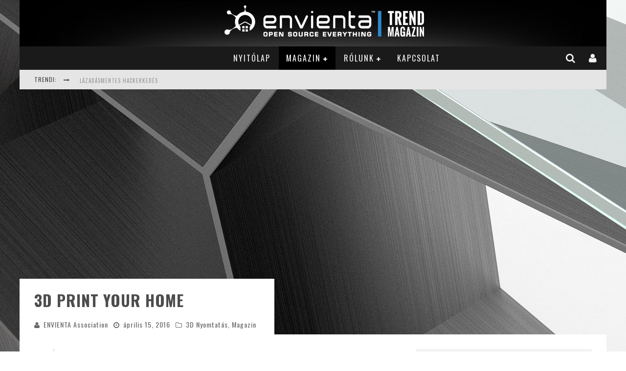

--- FILE ---
content_type: text/html; charset=UTF-8
request_url: https://hu.envienta.net/3d-nyomtatas/3d-print-your-home/
body_size: 25935
content:

<!DOCTYPE html>

<!--[if lt IE 7]><html  xmlns="http://www.w3.org/1999/xhtml" prefix="og: http://ogp.me/ns# fb: https://www.facebook.com/2008/fbml dcterms: http://purl.org/dc/terms/" lang="hu" class="no-js lt-ie9 lt-ie8 lt-ie7"> <![endif]-->
<!--[if (IE 7)&!(IEMobile)]><html  xmlns="http://www.w3.org/1999/xhtml" prefix="og: http://ogp.me/ns# fb: https://www.facebook.com/2008/fbml dcterms: http://purl.org/dc/terms/" lang="hu" class="no-js lt-ie9 lt-ie8"><![endif]-->
<!--[if (IE 8)&!(IEMobile)]><html  xmlns="http://www.w3.org/1999/xhtml" prefix="og: http://ogp.me/ns# fb: https://www.facebook.com/2008/fbml dcterms: http://purl.org/dc/terms/" lang="hu" class="no-js lt-ie9"><![endif]-->
<!--[if gt IE 8]><!--> <html  xmlns="http://www.w3.org/1999/xhtml" prefix="og: http://ogp.me/ns# fb: https://www.facebook.com/2008/fbml dcterms: http://purl.org/dc/terms/" lang="hu" class="no-js"><!--<![endif]-->

	<head>

		<meta charset="utf-8">

		<!-- Google Chrome Frame for IE -->
		<!--[if IE]><meta http-equiv="X-UA-Compatible" content="IE=edge" /><![endif]-->
		<!-- mobile meta -->
                    <meta name="viewport" content="width=device-width, initial-scale=1.0"/>
        
		<link rel="shortcut icon" href="">

		<link rel="pingback" href="https://hu.envienta.net/xmlrpc.php">

		
		<!-- head functions -->
		
<!-- BEGIN Metadata added by the Add-Meta-Tags WordPress plugin -->
<meta name="robots" content="noodp,noydir" />
<meta name="description" content="Envienta Magazin. Közösségi gazdaság, negyedik ipari forradalom, exponenciális technológiák, nyílt forrású együttműködés, erőforrások elosztása, környezeti fenntarthatóság egy helyen.">
<meta name="author" content="ENVIENTA™ Association">
<meta charset="UTF-8">
<meta name="keywords" content="kutatás-fejlesztés, mérnöki tudományok, építészet, várostervezés, társadalomtudomány, szociális-gazdasági fejlesztések, környezeti fenntarthatóság, újrahasznosítás, önfenntartás, csináld magad, creative commons, közjavak menedzselése, peer-to-peer, nyílt forrás, open source, megosztás alapú gazdaság, közösségi gazdaság, körforgásos gazdaság, időbank, blockchain, termelő közösségek, likvid demokrácia, nagyarányú együttműködés, platform kooperatíva, applikáció fejlesztés, oktatás, MOOCS, Internet of Things, Dolgok internete, big data, 3D nyomtatás, megújuló energia, okos hálózatok, intelligens otthon, okos kert, szenzorok, robotika, nanotechnológia">
<link rel="alternate" hreflang="hu" href="https://hu.envienta.net/3d-nyomtatas/3d-print-your-home/" />
<meta name="description" content="When it comes to 3D printing, there is big, and then there is BIG. However, over the course of the past year, we have seen more and more new 3D printers emerge on the scene with the ability to print really large objects." />
<meta name="keywords" content="kutatás-fejlesztés, mérnöki tudományok, építészet, várostervezés, társadalomtudomány, szociális-gazdasági fejlesztések, környezeti fenntarthatóság, újrahasznosítás, önfenntartás, csináld magad, creative commons, közjavak menedzselése, peer-to-peer, nyílt forrás, open source, megosztás alapú gazdaság, közösségi gazdaság, körforgásos gazdaság, időbank, blockchain, termelő közösségek, likvid demokrácia, nagyarányú együttműködés, platform kooperatíva, applikáció fejlesztés, oktatás, moocs, internet of things, dolgok internete, big data, 3d nyomtatás, megújuló energia, okos hálózatok, intelligens otthon, okos kert, szenzorok, robotika, nanotechnológia, additive manufacturing, 3d scanning, 3d printing, furniture, interior, home, envienta" />
<meta property="og:site_name" content="ENVIENTA™ OPEN SOURCE EVERYTHING | TREND MAGAZIN" />
<meta property="og:type" content="article" />
<meta property="og:title" content="3D print your home" />
<meta property="og:url" content="https://hu.envienta.net/3d-nyomtatas/3d-print-your-home/" />
<meta property="og:description" content="When it comes to 3D printing, there is big, and then there is BIG. However, over the course of the past year, we have seen more and more new 3D printers emerge on the scene with the ability to print really large objects." />
<meta property="og:locale" content="hu" />
<meta property="og:updated_time" content="2016-05-02T10:58:27+01:00" />
<meta property="og:image" content="https://hu.envienta.net/wp-content/uploads/2016/03/3d-print-your-home-1.jpg" />
<meta property="og:image:secure_url" content="https://hu.envienta.net/wp-content/uploads/2016/03/3d-print-your-home-1.jpg" />
<meta property="og:image:width" content="2048" />
<meta property="og:image:height" content="1606" />
<meta property="og:image:type" content="image/jpeg" />
<meta property="og:image" content="https://hu.envienta.net/wp-content/uploads/2016/03/envienta-3d-print-your-home.jpg" />
<meta property="og:image:secure_url" content="https://hu.envienta.net/wp-content/uploads/2016/03/envienta-3d-print-your-home.jpg" />
<meta property="og:image:width" content="1600" />
<meta property="og:image:height" content="756" />
<meta property="og:image:type" content="image/jpeg" />
<meta property="article:published_time" content="2016-04-15T12:28:10+01:00" />
<meta property="article:modified_time" content="2016-05-02T10:58:27+01:00" />
<meta property="article:author" content="https://hu.envienta.net/author/envienta/" />
<meta property="article:publisher" content="https://www.facebook.com/envienta.hungary" />
<meta property="article:section" content="3D Nyomtatás" />
<meta property="article:section" content="Magazin" />
<meta property="article:tag" content="kutatás-fejlesztés" />
<meta property="article:tag" content="mérnöki tudományok" />
<meta property="article:tag" content="építészet" />
<meta property="article:tag" content="várostervezés" />
<meta property="article:tag" content="társadalomtudomány" />
<meta property="article:tag" content="szociális-gazdasági fejlesztések" />
<meta property="article:tag" content="környezeti fenntarthatóság" />
<meta property="article:tag" content="újrahasznosítás" />
<meta property="article:tag" content="önfenntartás" />
<meta property="article:tag" content="csináld magad" />
<meta property="article:tag" content="creative commons" />
<meta property="article:tag" content="közjavak menedzselése" />
<meta property="article:tag" content="peer-to-peer" />
<meta property="article:tag" content="nyílt forrás" />
<meta property="article:tag" content="open source" />
<meta property="article:tag" content="megosztás alapú gazdaság" />
<meta property="article:tag" content="közösségi gazdaság" />
<meta property="article:tag" content="körforgásos gazdaság" />
<meta property="article:tag" content="időbank" />
<meta property="article:tag" content="blockchain" />
<meta property="article:tag" content="termelő közösségek" />
<meta property="article:tag" content="likvid demokrácia" />
<meta property="article:tag" content="nagyarányú együttműködés" />
<meta property="article:tag" content="platform kooperatíva" />
<meta property="article:tag" content="applikáció fejlesztés" />
<meta property="article:tag" content="oktatás" />
<meta property="article:tag" content="moocs" />
<meta property="article:tag" content="internet of things" />
<meta property="article:tag" content="dolgok internete" />
<meta property="article:tag" content="big data" />
<meta property="article:tag" content="3d nyomtatás" />
<meta property="article:tag" content="megújuló energia" />
<meta property="article:tag" content="okos hálózatok" />
<meta property="article:tag" content="intelligens otthon" />
<meta property="article:tag" content="okos kert" />
<meta property="article:tag" content="szenzorok" />
<meta property="article:tag" content="robotika" />
<meta property="article:tag" content="nanotechnológia" />
<meta property="article:tag" content="additive manufacturing" />
<meta property="article:tag" content="3d scanning" />
<meta property="article:tag" content="3d printing" />
<meta property="article:tag" content="furniture" />
<meta property="article:tag" content="interior" />
<meta property="article:tag" content="home" />
<meta property="article:tag" content="envienta" />
<meta name="twitter:card" content="summary_large_image" />
<meta name="twitter:title" content="3D print your home" />
<meta name="twitter:description" content="When it comes to 3D printing, there is big, and then there is BIG. However, over the course of the past year, we have seen more and more new 3D printers emerge on the scene with the ability to print really large objects." />
<meta name="twitter:image:src" content="https://hu.envienta.net/wp-content/uploads/2016/03/3d-print-your-home-1.jpg" />
<meta name="twitter:image:width" content="2048" />
<meta name="twitter:image:height" content="1606" />
<meta name="dcterms:title" content="3D print your home" />
<meta name="dcterms:identifier" content="https://hu.envienta.net/3d-nyomtatas/3d-print-your-home/" />
<meta name="dcterms:creator" content="Association, ENVIENTA" />
<meta name="dcterms:created" content="2016-04-15T12:28:10+01:00" />
<meta name="dcterms:available" content="2016-04-15T12:28:10+01:00" />
<meta name="dcterms:modified" content="2016-05-02T10:58:27+01:00" />
<meta name="dcterms:description" content="When it comes to 3D printing, there is big, and then there is BIG. However, over the course of the past year, we have seen more and more new 3D printers emerge on the scene with the ability to print really large objects." />
<meta name="dcterms:subject" content="kutatás-fejlesztés" />
<meta name="dcterms:subject" content="mérnöki tudományok" />
<meta name="dcterms:subject" content="építészet" />
<meta name="dcterms:subject" content="várostervezés" />
<meta name="dcterms:subject" content="társadalomtudomány" />
<meta name="dcterms:subject" content="szociális-gazdasági fejlesztések" />
<meta name="dcterms:subject" content="környezeti fenntarthatóság" />
<meta name="dcterms:subject" content="újrahasznosítás" />
<meta name="dcterms:subject" content="önfenntartás" />
<meta name="dcterms:subject" content="csináld magad" />
<meta name="dcterms:subject" content="creative commons" />
<meta name="dcterms:subject" content="közjavak menedzselése" />
<meta name="dcterms:subject" content="peer-to-peer" />
<meta name="dcterms:subject" content="nyílt forrás" />
<meta name="dcterms:subject" content="open source" />
<meta name="dcterms:subject" content="megosztás alapú gazdaság" />
<meta name="dcterms:subject" content="közösségi gazdaság" />
<meta name="dcterms:subject" content="körforgásos gazdaság" />
<meta name="dcterms:subject" content="időbank" />
<meta name="dcterms:subject" content="blockchain" />
<meta name="dcterms:subject" content="termelő közösségek" />
<meta name="dcterms:subject" content="likvid demokrácia" />
<meta name="dcterms:subject" content="nagyarányú együttműködés" />
<meta name="dcterms:subject" content="platform kooperatíva" />
<meta name="dcterms:subject" content="applikáció fejlesztés" />
<meta name="dcterms:subject" content="oktatás" />
<meta name="dcterms:subject" content="moocs" />
<meta name="dcterms:subject" content="internet of things" />
<meta name="dcterms:subject" content="dolgok internete" />
<meta name="dcterms:subject" content="big data" />
<meta name="dcterms:subject" content="3d nyomtatás" />
<meta name="dcterms:subject" content="megújuló energia" />
<meta name="dcterms:subject" content="okos hálózatok" />
<meta name="dcterms:subject" content="intelligens otthon" />
<meta name="dcterms:subject" content="okos kert" />
<meta name="dcterms:subject" content="szenzorok" />
<meta name="dcterms:subject" content="robotika" />
<meta name="dcterms:subject" content="nanotechnológia" />
<meta name="dcterms:subject" content="additive manufacturing" />
<meta name="dcterms:subject" content="3d scanning" />
<meta name="dcterms:subject" content="3d printing" />
<meta name="dcterms:subject" content="furniture" />
<meta name="dcterms:subject" content="interior" />
<meta name="dcterms:subject" content="home" />
<meta name="dcterms:subject" content="envienta" />
<meta name="dcterms:language" content="hu" />
<meta name="dcterms:publisher" content="https://hu.envienta.net/" />
<meta name="dcterms:rights" content="https://hu.envienta.net/" />
<meta name="dcterms:coverage" content="World" />
<meta name="dcterms:type" content="Text" />
<meta name="dcterms:format" content="text/html" />
<meta name="dcterms:hasPart" content="https://hu.envienta.net/3d-nyomtatas/3d-print-your-home/attachment/envienta-3d-print-your-home/" />
<meta name="dcterms:hasPart" content="https://hu.envienta.net/3d-nyomtatas/3d-print-your-home/attachment/3d-print-your-home-2/" />
<link rel="publisher" type="text/html" title="ENVIENTA™ OPEN SOURCE EVERYTHING | TREND MAGAZIN" href="https://plus.google.com/+EnvientaGlobal/" />
<link rel="author" type="text/html" title="ENVIENTA Association" href="https://hu.envienta.net/author/envienta/" />
<script type="application/ld+json">
{"@context":"http:\/\/schema.org","@type":"Article","publisher":{"@type":"Organization","name":"ENVIENTA\u2122 OPEN SOURCE EVERYTHING | TREND MAGAZIN","description":"K\u00f6z\u00f6ss\u00e9gi gazdas\u00e1g, negyedik ipari forradalom, exponenci\u00e1lis technol\u00f3gi\u00e1k, ny\u00edlt forr\u00e1s\u00fa egy\u00fcttm\u0171k\u00f6d\u00e9s, er\u0151forr\u00e1sok eloszt\u00e1sa, k\u00f6rnyezeti fenntarthat\u00f3s\u00e1g egy helyen.","logo":[{"@type":"ImageObject","name":"envienta_mag_cs","text":"ENVIENTA\u2122 OPEN SOURCE EVERYTHING | TREND MAGAZIN logo","url":"https:\/\/hu.envienta.net\/wp-content\/uploads\/2016\/03\/envienta_mag_cs-2.jpg","sameAs":"https:\/\/hu.envienta.net\/?attachment_id=2172","thumbnailUrl":"https:\/\/hu.envienta.net\/wp-content\/uploads\/2016\/03\/envienta_mag_cs-2-150x150.jpg","contentUrl":"https:\/\/hu.envienta.net\/wp-content\/uploads\/2016\/03\/envienta_mag_cs-2.jpg","width":"1519","height":"794","encodingFormat":"image\/jpeg"}],"url":"https:\/\/hu.envienta.net\/","sameAs":["https:\/\/plus.google.com\/+EnvientaGlobal\/","https:\/\/www.facebook.com\/envienta.hungary"]},"author":{"@type":"Person","name":"ENVIENTA Association","description":"Az Envienta k\u00f6z\u00f6ss\u00e9gi megold\u00e1scsomag, mely tapasztalatok, er\u0151forr\u00e1sok, valamint \u00f6nfenntart\u00e1shoz sz\u00fcks\u00e9ges term\u00e9kek ny\u00edlt forr\u00e1s\u00fa megoszt\u00e1s\u00e1t teszi lehet\u0151v\u00e9. Ezen k\u00edv\u00fcl pedig egy gyorsan n\u00f6vekv\u0151, fenntarthat\u00f3, k\u00f6lts\u00e9ghat\u00e9kony, non-profit, decentraliz\u00e1lt \u00e9s holisztikus t\u00e1rsadalmi-gazdas\u00e1gi modell. Az Envienta Spanyolorsz\u00e1gban bejegyzett, nonprofit szervezet.","image":[{"@type":"ImageObject","url":"https:\/\/secure.gravatar.com\/avatar\/5a742f4a80231e35e5e96b5cb5f4eccb8b7723bf7f9d49a90647ee05d73b32ee?s=128&#038;r=g","contentUrl":"https:\/\/secure.gravatar.com\/avatar\/5a742f4a80231e35e5e96b5cb5f4eccb8b7723bf7f9d49a90647ee05d73b32ee?s=128&#038;r=g","width":"128","height":"128"}],"url":"https:\/\/hu.envienta.net\/author\/envienta\/","sameAs":["http:\/\/envienta.com"]},"url":"https:\/\/hu.envienta.net\/3d-nyomtatas\/3d-print-your-home\/","mainEntityOfPage":"https:\/\/hu.envienta.net\/3d-nyomtatas\/3d-print-your-home\/","datePublished":"2016-04-15T12:28:10+01:00","dateModified":"2016-05-02T10:58:27+01:00","copyrightYear":"2016","inLanguage":"hu","name":"3D print your home","headline":"3D print your home","description":"When it comes to 3D printing, there is big, and then there is BIG. However, over the course of the past year, we have seen more and more new 3D printers emerge on the scene with the ability to print really large objects.","articleSection":"Magazin","keywords":"kutat\u00e1s-fejleszt\u00e9s, m\u00e9rn\u00f6ki tudom\u00e1nyok, \u00e9p\u00edt\u00e9szet, v\u00e1rostervez\u00e9s, t\u00e1rsadalomtudom\u00e1ny, szoci\u00e1lis-gazdas\u00e1gi fejleszt\u00e9sek, k\u00f6rnyezeti fenntarthat\u00f3s\u00e1g, \u00fajrahasznos\u00edt\u00e1s, \u00f6nfenntart\u00e1s, csin\u00e1ld magad, creative commons, k\u00f6zjavak menedzsel\u00e9se, peer-to-peer, ny\u00edlt forr\u00e1s, open source, megoszt\u00e1s alap\u00fa gazdas\u00e1g, k\u00f6z\u00f6ss\u00e9gi gazdas\u00e1g, k\u00f6rforg\u00e1sos gazdas\u00e1g, id\u0151bank, blockchain, termel\u0151 k\u00f6z\u00f6ss\u00e9gek, likvid demokr\u00e1cia, nagyar\u00e1ny\u00fa egy\u00fcttm\u0171k\u00f6d\u00e9s, platform kooperat\u00edva, applik\u00e1ci\u00f3 fejleszt\u00e9s, oktat\u00e1s, moocs, internet of things, dolgok internete, big data, 3d nyomtat\u00e1s, meg\u00fajul\u00f3 energia, okos h\u00e1l\u00f3zatok, intelligens otthon, okos kert, szenzorok, robotika, nanotechnol\u00f3gia, additive manufacturing, 3d scanning, 3d printing, furniture, interior, home, envienta","image":[{"@type":"ImageObject","name":"3d print your home","url":"https:\/\/hu.envienta.net\/wp-content\/uploads\/2016\/03\/3d-print-your-home-1.jpg","sameAs":"https:\/\/hu.envienta.net\/3d-nyomtatas\/3d-print-your-home\/attachment\/3d-print-your-home-2\/","thumbnailUrl":"https:\/\/hu.envienta.net\/wp-content\/uploads\/2016\/03\/3d-print-your-home-1-150x150.jpg","contentUrl":"https:\/\/hu.envienta.net\/wp-content\/uploads\/2016\/03\/3d-print-your-home-1.jpg","width":"2048","height":"1606","encodingFormat":"image\/jpeg"},{"@type":"ImageObject","name":"envienta 3d print your home","url":"https:\/\/hu.envienta.net\/wp-content\/uploads\/2016\/03\/envienta-3d-print-your-home.jpg","sameAs":"https:\/\/hu.envienta.net\/3d-nyomtatas\/3d-print-your-home\/attachment\/envienta-3d-print-your-home\/","thumbnailUrl":"https:\/\/hu.envienta.net\/wp-content\/uploads\/2016\/03\/envienta-3d-print-your-home-150x150.jpg","contentUrl":"https:\/\/hu.envienta.net\/wp-content\/uploads\/2016\/03\/envienta-3d-print-your-home.jpg","width":"1600","height":"756","encodingFormat":"image\/jpeg"}],"thumbnailUrl":"https:\/\/hu.envienta.net\/wp-content\/uploads\/2016\/03\/3d-print-your-home-1-150x150.jpg"}
</script>
<!-- END Metadata added by the Add-Meta-Tags WordPress plugin -->

<title>3D print your home</title>
<meta name='robots' content='max-image-preview:large' />
	<style>img:is([sizes="auto" i], [sizes^="auto," i]) { contain-intrinsic-size: 3000px 1500px }</style>
	<link rel='dns-prefetch' href='//fonts.googleapis.com' />
<link rel="alternate" type="application/rss+xml" title="ENVIENTA™ OPEN SOURCE EVERYTHING | TREND MAGAZIN &raquo; hírcsatorna" href="https://hu.envienta.net/feed/" />
<link rel="alternate" type="application/rss+xml" title="ENVIENTA™ OPEN SOURCE EVERYTHING | TREND MAGAZIN &raquo; hozzászólás hírcsatorna" href="https://hu.envienta.net/comments/feed/" />
<link rel="alternate" type="application/rss+xml" title="ENVIENTA™ OPEN SOURCE EVERYTHING | TREND MAGAZIN &raquo; 3D print your home hozzászólás hírcsatorna" href="https://hu.envienta.net/3d-nyomtatas/3d-print-your-home/feed/" />
		<!-- This site uses the Google Analytics by ExactMetrics plugin v7.17 - Using Analytics tracking - https://www.exactmetrics.com/ -->
		<!-- Note: ExactMetrics is not currently configured on this site. The site owner needs to authenticate with Google Analytics in the ExactMetrics settings panel. -->
					<!-- No tracking code set -->
				<!-- / Google Analytics by ExactMetrics -->
		<script type="text/javascript">
/* <![CDATA[ */
window._wpemojiSettings = {"baseUrl":"https:\/\/s.w.org\/images\/core\/emoji\/16.0.1\/72x72\/","ext":".png","svgUrl":"https:\/\/s.w.org\/images\/core\/emoji\/16.0.1\/svg\/","svgExt":".svg","source":{"concatemoji":"https:\/\/hu.envienta.net\/wp-includes\/js\/wp-emoji-release.min.js?ver=6.8.2"}};
/*! This file is auto-generated */
!function(s,n){var o,i,e;function c(e){try{var t={supportTests:e,timestamp:(new Date).valueOf()};sessionStorage.setItem(o,JSON.stringify(t))}catch(e){}}function p(e,t,n){e.clearRect(0,0,e.canvas.width,e.canvas.height),e.fillText(t,0,0);var t=new Uint32Array(e.getImageData(0,0,e.canvas.width,e.canvas.height).data),a=(e.clearRect(0,0,e.canvas.width,e.canvas.height),e.fillText(n,0,0),new Uint32Array(e.getImageData(0,0,e.canvas.width,e.canvas.height).data));return t.every(function(e,t){return e===a[t]})}function u(e,t){e.clearRect(0,0,e.canvas.width,e.canvas.height),e.fillText(t,0,0);for(var n=e.getImageData(16,16,1,1),a=0;a<n.data.length;a++)if(0!==n.data[a])return!1;return!0}function f(e,t,n,a){switch(t){case"flag":return n(e,"\ud83c\udff3\ufe0f\u200d\u26a7\ufe0f","\ud83c\udff3\ufe0f\u200b\u26a7\ufe0f")?!1:!n(e,"\ud83c\udde8\ud83c\uddf6","\ud83c\udde8\u200b\ud83c\uddf6")&&!n(e,"\ud83c\udff4\udb40\udc67\udb40\udc62\udb40\udc65\udb40\udc6e\udb40\udc67\udb40\udc7f","\ud83c\udff4\u200b\udb40\udc67\u200b\udb40\udc62\u200b\udb40\udc65\u200b\udb40\udc6e\u200b\udb40\udc67\u200b\udb40\udc7f");case"emoji":return!a(e,"\ud83e\udedf")}return!1}function g(e,t,n,a){var r="undefined"!=typeof WorkerGlobalScope&&self instanceof WorkerGlobalScope?new OffscreenCanvas(300,150):s.createElement("canvas"),o=r.getContext("2d",{willReadFrequently:!0}),i=(o.textBaseline="top",o.font="600 32px Arial",{});return e.forEach(function(e){i[e]=t(o,e,n,a)}),i}function t(e){var t=s.createElement("script");t.src=e,t.defer=!0,s.head.appendChild(t)}"undefined"!=typeof Promise&&(o="wpEmojiSettingsSupports",i=["flag","emoji"],n.supports={everything:!0,everythingExceptFlag:!0},e=new Promise(function(e){s.addEventListener("DOMContentLoaded",e,{once:!0})}),new Promise(function(t){var n=function(){try{var e=JSON.parse(sessionStorage.getItem(o));if("object"==typeof e&&"number"==typeof e.timestamp&&(new Date).valueOf()<e.timestamp+604800&&"object"==typeof e.supportTests)return e.supportTests}catch(e){}return null}();if(!n){if("undefined"!=typeof Worker&&"undefined"!=typeof OffscreenCanvas&&"undefined"!=typeof URL&&URL.createObjectURL&&"undefined"!=typeof Blob)try{var e="postMessage("+g.toString()+"("+[JSON.stringify(i),f.toString(),p.toString(),u.toString()].join(",")+"));",a=new Blob([e],{type:"text/javascript"}),r=new Worker(URL.createObjectURL(a),{name:"wpTestEmojiSupports"});return void(r.onmessage=function(e){c(n=e.data),r.terminate(),t(n)})}catch(e){}c(n=g(i,f,p,u))}t(n)}).then(function(e){for(var t in e)n.supports[t]=e[t],n.supports.everything=n.supports.everything&&n.supports[t],"flag"!==t&&(n.supports.everythingExceptFlag=n.supports.everythingExceptFlag&&n.supports[t]);n.supports.everythingExceptFlag=n.supports.everythingExceptFlag&&!n.supports.flag,n.DOMReady=!1,n.readyCallback=function(){n.DOMReady=!0}}).then(function(){return e}).then(function(){var e;n.supports.everything||(n.readyCallback(),(e=n.source||{}).concatemoji?t(e.concatemoji):e.wpemoji&&e.twemoji&&(t(e.twemoji),t(e.wpemoji)))}))}((window,document),window._wpemojiSettings);
/* ]]> */
</script>
<link rel='stylesheet' id='tp-sidebar-login-css' href='https://hu.envienta.net/wp-content/plugins/tt-sidebar-login-widget/assets/css/tt-sidebar-login.css?ver=6.8.2' type='text/css' media='all' />
<link rel='stylesheet' id='validate-engine-css-css' href='https://hu.envienta.net/wp-content/plugins/wysija-newsletters/css/validationEngine.jquery.css?ver=2.18' type='text/css' media='all' />
<style id='wp-emoji-styles-inline-css' type='text/css'>

	img.wp-smiley, img.emoji {
		display: inline !important;
		border: none !important;
		box-shadow: none !important;
		height: 1em !important;
		width: 1em !important;
		margin: 0 0.07em !important;
		vertical-align: -0.1em !important;
		background: none !important;
		padding: 0 !important;
	}
</style>
<link rel='stylesheet' id='wp-block-library-css' href='https://hu.envienta.net/wp-includes/css/dist/block-library/style.min.css?ver=6.8.2' type='text/css' media='all' />
<style id='classic-theme-styles-inline-css' type='text/css'>
/*! This file is auto-generated */
.wp-block-button__link{color:#fff;background-color:#32373c;border-radius:9999px;box-shadow:none;text-decoration:none;padding:calc(.667em + 2px) calc(1.333em + 2px);font-size:1.125em}.wp-block-file__button{background:#32373c;color:#fff;text-decoration:none}
</style>
<link rel='stylesheet' id='wc-blocks-vendors-style-css' href='https://hu.envienta.net/wp-content/plugins/woocommerce/packages/woocommerce-blocks/build/wc-blocks-vendors-style.css?ver=10.2.4' type='text/css' media='all' />
<link rel='stylesheet' id='wc-blocks-style-css' href='https://hu.envienta.net/wp-content/plugins/woocommerce/packages/woocommerce-blocks/build/wc-blocks-style.css?ver=10.2.4' type='text/css' media='all' />
<style id='global-styles-inline-css' type='text/css'>
:root{--wp--preset--aspect-ratio--square: 1;--wp--preset--aspect-ratio--4-3: 4/3;--wp--preset--aspect-ratio--3-4: 3/4;--wp--preset--aspect-ratio--3-2: 3/2;--wp--preset--aspect-ratio--2-3: 2/3;--wp--preset--aspect-ratio--16-9: 16/9;--wp--preset--aspect-ratio--9-16: 9/16;--wp--preset--color--black: #000000;--wp--preset--color--cyan-bluish-gray: #abb8c3;--wp--preset--color--white: #ffffff;--wp--preset--color--pale-pink: #f78da7;--wp--preset--color--vivid-red: #cf2e2e;--wp--preset--color--luminous-vivid-orange: #ff6900;--wp--preset--color--luminous-vivid-amber: #fcb900;--wp--preset--color--light-green-cyan: #7bdcb5;--wp--preset--color--vivid-green-cyan: #00d084;--wp--preset--color--pale-cyan-blue: #8ed1fc;--wp--preset--color--vivid-cyan-blue: #0693e3;--wp--preset--color--vivid-purple: #9b51e0;--wp--preset--gradient--vivid-cyan-blue-to-vivid-purple: linear-gradient(135deg,rgba(6,147,227,1) 0%,rgb(155,81,224) 100%);--wp--preset--gradient--light-green-cyan-to-vivid-green-cyan: linear-gradient(135deg,rgb(122,220,180) 0%,rgb(0,208,130) 100%);--wp--preset--gradient--luminous-vivid-amber-to-luminous-vivid-orange: linear-gradient(135deg,rgba(252,185,0,1) 0%,rgba(255,105,0,1) 100%);--wp--preset--gradient--luminous-vivid-orange-to-vivid-red: linear-gradient(135deg,rgba(255,105,0,1) 0%,rgb(207,46,46) 100%);--wp--preset--gradient--very-light-gray-to-cyan-bluish-gray: linear-gradient(135deg,rgb(238,238,238) 0%,rgb(169,184,195) 100%);--wp--preset--gradient--cool-to-warm-spectrum: linear-gradient(135deg,rgb(74,234,220) 0%,rgb(151,120,209) 20%,rgb(207,42,186) 40%,rgb(238,44,130) 60%,rgb(251,105,98) 80%,rgb(254,248,76) 100%);--wp--preset--gradient--blush-light-purple: linear-gradient(135deg,rgb(255,206,236) 0%,rgb(152,150,240) 100%);--wp--preset--gradient--blush-bordeaux: linear-gradient(135deg,rgb(254,205,165) 0%,rgb(254,45,45) 50%,rgb(107,0,62) 100%);--wp--preset--gradient--luminous-dusk: linear-gradient(135deg,rgb(255,203,112) 0%,rgb(199,81,192) 50%,rgb(65,88,208) 100%);--wp--preset--gradient--pale-ocean: linear-gradient(135deg,rgb(255,245,203) 0%,rgb(182,227,212) 50%,rgb(51,167,181) 100%);--wp--preset--gradient--electric-grass: linear-gradient(135deg,rgb(202,248,128) 0%,rgb(113,206,126) 100%);--wp--preset--gradient--midnight: linear-gradient(135deg,rgb(2,3,129) 0%,rgb(40,116,252) 100%);--wp--preset--font-size--small: 13px;--wp--preset--font-size--medium: 20px;--wp--preset--font-size--large: 36px;--wp--preset--font-size--x-large: 42px;--wp--preset--spacing--20: 0.44rem;--wp--preset--spacing--30: 0.67rem;--wp--preset--spacing--40: 1rem;--wp--preset--spacing--50: 1.5rem;--wp--preset--spacing--60: 2.25rem;--wp--preset--spacing--70: 3.38rem;--wp--preset--spacing--80: 5.06rem;--wp--preset--shadow--natural: 6px 6px 9px rgba(0, 0, 0, 0.2);--wp--preset--shadow--deep: 12px 12px 50px rgba(0, 0, 0, 0.4);--wp--preset--shadow--sharp: 6px 6px 0px rgba(0, 0, 0, 0.2);--wp--preset--shadow--outlined: 6px 6px 0px -3px rgba(255, 255, 255, 1), 6px 6px rgba(0, 0, 0, 1);--wp--preset--shadow--crisp: 6px 6px 0px rgba(0, 0, 0, 1);}:where(.is-layout-flex){gap: 0.5em;}:where(.is-layout-grid){gap: 0.5em;}body .is-layout-flex{display: flex;}.is-layout-flex{flex-wrap: wrap;align-items: center;}.is-layout-flex > :is(*, div){margin: 0;}body .is-layout-grid{display: grid;}.is-layout-grid > :is(*, div){margin: 0;}:where(.wp-block-columns.is-layout-flex){gap: 2em;}:where(.wp-block-columns.is-layout-grid){gap: 2em;}:where(.wp-block-post-template.is-layout-flex){gap: 1.25em;}:where(.wp-block-post-template.is-layout-grid){gap: 1.25em;}.has-black-color{color: var(--wp--preset--color--black) !important;}.has-cyan-bluish-gray-color{color: var(--wp--preset--color--cyan-bluish-gray) !important;}.has-white-color{color: var(--wp--preset--color--white) !important;}.has-pale-pink-color{color: var(--wp--preset--color--pale-pink) !important;}.has-vivid-red-color{color: var(--wp--preset--color--vivid-red) !important;}.has-luminous-vivid-orange-color{color: var(--wp--preset--color--luminous-vivid-orange) !important;}.has-luminous-vivid-amber-color{color: var(--wp--preset--color--luminous-vivid-amber) !important;}.has-light-green-cyan-color{color: var(--wp--preset--color--light-green-cyan) !important;}.has-vivid-green-cyan-color{color: var(--wp--preset--color--vivid-green-cyan) !important;}.has-pale-cyan-blue-color{color: var(--wp--preset--color--pale-cyan-blue) !important;}.has-vivid-cyan-blue-color{color: var(--wp--preset--color--vivid-cyan-blue) !important;}.has-vivid-purple-color{color: var(--wp--preset--color--vivid-purple) !important;}.has-black-background-color{background-color: var(--wp--preset--color--black) !important;}.has-cyan-bluish-gray-background-color{background-color: var(--wp--preset--color--cyan-bluish-gray) !important;}.has-white-background-color{background-color: var(--wp--preset--color--white) !important;}.has-pale-pink-background-color{background-color: var(--wp--preset--color--pale-pink) !important;}.has-vivid-red-background-color{background-color: var(--wp--preset--color--vivid-red) !important;}.has-luminous-vivid-orange-background-color{background-color: var(--wp--preset--color--luminous-vivid-orange) !important;}.has-luminous-vivid-amber-background-color{background-color: var(--wp--preset--color--luminous-vivid-amber) !important;}.has-light-green-cyan-background-color{background-color: var(--wp--preset--color--light-green-cyan) !important;}.has-vivid-green-cyan-background-color{background-color: var(--wp--preset--color--vivid-green-cyan) !important;}.has-pale-cyan-blue-background-color{background-color: var(--wp--preset--color--pale-cyan-blue) !important;}.has-vivid-cyan-blue-background-color{background-color: var(--wp--preset--color--vivid-cyan-blue) !important;}.has-vivid-purple-background-color{background-color: var(--wp--preset--color--vivid-purple) !important;}.has-black-border-color{border-color: var(--wp--preset--color--black) !important;}.has-cyan-bluish-gray-border-color{border-color: var(--wp--preset--color--cyan-bluish-gray) !important;}.has-white-border-color{border-color: var(--wp--preset--color--white) !important;}.has-pale-pink-border-color{border-color: var(--wp--preset--color--pale-pink) !important;}.has-vivid-red-border-color{border-color: var(--wp--preset--color--vivid-red) !important;}.has-luminous-vivid-orange-border-color{border-color: var(--wp--preset--color--luminous-vivid-orange) !important;}.has-luminous-vivid-amber-border-color{border-color: var(--wp--preset--color--luminous-vivid-amber) !important;}.has-light-green-cyan-border-color{border-color: var(--wp--preset--color--light-green-cyan) !important;}.has-vivid-green-cyan-border-color{border-color: var(--wp--preset--color--vivid-green-cyan) !important;}.has-pale-cyan-blue-border-color{border-color: var(--wp--preset--color--pale-cyan-blue) !important;}.has-vivid-cyan-blue-border-color{border-color: var(--wp--preset--color--vivid-cyan-blue) !important;}.has-vivid-purple-border-color{border-color: var(--wp--preset--color--vivid-purple) !important;}.has-vivid-cyan-blue-to-vivid-purple-gradient-background{background: var(--wp--preset--gradient--vivid-cyan-blue-to-vivid-purple) !important;}.has-light-green-cyan-to-vivid-green-cyan-gradient-background{background: var(--wp--preset--gradient--light-green-cyan-to-vivid-green-cyan) !important;}.has-luminous-vivid-amber-to-luminous-vivid-orange-gradient-background{background: var(--wp--preset--gradient--luminous-vivid-amber-to-luminous-vivid-orange) !important;}.has-luminous-vivid-orange-to-vivid-red-gradient-background{background: var(--wp--preset--gradient--luminous-vivid-orange-to-vivid-red) !important;}.has-very-light-gray-to-cyan-bluish-gray-gradient-background{background: var(--wp--preset--gradient--very-light-gray-to-cyan-bluish-gray) !important;}.has-cool-to-warm-spectrum-gradient-background{background: var(--wp--preset--gradient--cool-to-warm-spectrum) !important;}.has-blush-light-purple-gradient-background{background: var(--wp--preset--gradient--blush-light-purple) !important;}.has-blush-bordeaux-gradient-background{background: var(--wp--preset--gradient--blush-bordeaux) !important;}.has-luminous-dusk-gradient-background{background: var(--wp--preset--gradient--luminous-dusk) !important;}.has-pale-ocean-gradient-background{background: var(--wp--preset--gradient--pale-ocean) !important;}.has-electric-grass-gradient-background{background: var(--wp--preset--gradient--electric-grass) !important;}.has-midnight-gradient-background{background: var(--wp--preset--gradient--midnight) !important;}.has-small-font-size{font-size: var(--wp--preset--font-size--small) !important;}.has-medium-font-size{font-size: var(--wp--preset--font-size--medium) !important;}.has-large-font-size{font-size: var(--wp--preset--font-size--large) !important;}.has-x-large-font-size{font-size: var(--wp--preset--font-size--x-large) !important;}
:where(.wp-block-post-template.is-layout-flex){gap: 1.25em;}:where(.wp-block-post-template.is-layout-grid){gap: 1.25em;}
:where(.wp-block-columns.is-layout-flex){gap: 2em;}:where(.wp-block-columns.is-layout-grid){gap: 2em;}
:root :where(.wp-block-pullquote){font-size: 1.5em;line-height: 1.6;}
</style>
<link rel='stylesheet' id='contact-form-7-css' href='https://hu.envienta.net/wp-content/plugins/contact-form-7/includes/css/styles.css?ver=5.7.7' type='text/css' media='all' />
<link rel='stylesheet' id='optinforms-stylesheet-css' href='https://hu.envienta.net/wp-content/plugins/optin-forms/css/optinforms.css?ver=1.3.2' type='text/css' media='all' />
<link rel='stylesheet' id='optinforms-googleFont-css' href='//fonts.googleapis.com/css?family=Oswald&#038;ver=6.8.2' type='text/css' media='all' />
<link rel='stylesheet' id='acx_slideshow_front_style-css' href='https://hu.envienta.net/wp-content/plugins/simple-slideshow-manager/css/style.css?v=2.3.1&#038;ver=6.8.2' type='text/css' media='all' />
<link rel='stylesheet' id='woocommerce-layout-css' href='https://hu.envienta.net/wp-content/plugins/woocommerce/assets/css/woocommerce-layout.css?ver=7.8.2' type='text/css' media='all' />
<link rel='stylesheet' id='woocommerce-smallscreen-css' href='https://hu.envienta.net/wp-content/plugins/woocommerce/assets/css/woocommerce-smallscreen.css?ver=7.8.2' type='text/css' media='only screen and (max-width: 768px)' />
<link rel='stylesheet' id='woocommerce-general-css' href='https://hu.envienta.net/wp-content/plugins/woocommerce/assets/css/woocommerce.css?ver=7.8.2' type='text/css' media='all' />
<style id='woocommerce-inline-inline-css' type='text/css'>
.woocommerce form .form-row .required { visibility: visible; }
</style>
<link rel='stylesheet' id='login-with-ajax-css' href='https://hu.envienta.net/wp-content/themes/valenti52/plugins/login-with-ajax/widget.css?ver=4.1' type='text/css' media='all' />
<link rel='stylesheet' id='cb-main-stylesheet-css' href='https://hu.envienta.net/wp-content/themes/valenti52/library/css/style.css?ver=5.2' type='text/css' media='all' />
<link rel='stylesheet' id='cb-font-stylesheet-css' href='//fonts.googleapis.com/css?family=Oswald%3A400%2C700%2C400italic%7COpen+Sans%3A400%2C700%2C400italic&#038;subset=greek%2Cgreek-ext&#038;ver=5.2' type='text/css' media='all' />
<link rel='stylesheet' id='fontawesome-css' href='https://hu.envienta.net/wp-content/themes/valenti52/library/css/fontawesome/css/font-awesome.min.css?ver=4.5.0' type='text/css' media='all' />
<!--[if lt IE 9]>
<link rel='stylesheet' id='cb-ie-only-css' href='https://hu.envienta.net/wp-content/themes/valenti52/library/css/ie.css?ver=5.2' type='text/css' media='all' />
<![endif]-->
<link rel='stylesheet' id='cb-woocommerce-stylesheet-css' href='https://hu.envienta.net/wp-content/themes/valenti52/woocommerce/css/woocommerce.css?ver=5.2' type='text/css' media='all' />
<script type="text/javascript" src="https://hu.envienta.net/wp-includes/js/jquery/jquery.min.js?ver=3.7.1" id="jquery-core-js"></script>
<script type="text/javascript" src="https://hu.envienta.net/wp-includes/js/jquery/jquery-migrate.min.js?ver=3.4.1" id="jquery-migrate-js"></script>
<script type="text/javascript" id="wp-statistics-tracker-js-extra">
/* <![CDATA[ */
var WP_Statistics_Tracker_Object = {"hitRequestUrl":"https:\/\/hu.envienta.net\/wp-json\/wp-statistics\/v2\/hit?wp_statistics_hit_rest=yes&track_all=1&current_page_type=post&current_page_id=185&search_query&page_uri=LzNkLW55b210YXRhcy8zZC1wcmludC15b3VyLWhvbWUv","keepOnlineRequestUrl":"https:\/\/hu.envienta.net\/wp-json\/wp-statistics\/v2\/online?wp_statistics_hit_rest=yes&track_all=1&current_page_type=post&current_page_id=185&search_query&page_uri=LzNkLW55b210YXRhcy8zZC1wcmludC15b3VyLWhvbWUv","option":{"dntEnabled":false,"cacheCompatibility":false}};
/* ]]> */
</script>
<script type="text/javascript" src="https://hu.envienta.net/wp-content/plugins/wp-statistics/assets/js/tracker.js?ver=6.8.2" id="wp-statistics-tracker-js"></script>
<script type="text/javascript" id="login-with-ajax-js-extra">
/* <![CDATA[ */
var LWA = {"ajaxurl":"https:\/\/hu.envienta.net\/wp-admin\/admin-ajax.php","off":""};
/* ]]> */
</script>
<script type="text/javascript" src="https://hu.envienta.net/wp-content/themes/valenti52/plugins/login-with-ajax/login-with-ajax.js?ver=4.1" id="login-with-ajax-js"></script>
<script type="text/javascript" src="https://hu.envienta.net/wp-content/themes/valenti52/library/js/modernizr.custom.min.js?ver=2.6.2" id="cb-modernizr-js"></script>
<link rel="https://api.w.org/" href="https://hu.envienta.net/wp-json/" /><link rel="alternate" title="JSON" type="application/json" href="https://hu.envienta.net/wp-json/wp/v2/posts/185" /><link rel="EditURI" type="application/rsd+xml" title="RSD" href="https://hu.envienta.net/xmlrpc.php?rsd" />
<meta name="generator" content="WordPress 6.8.2" />
<meta name="generator" content="WooCommerce 7.8.2" />
<link rel="canonical" href="https://hu.envienta.net/3d-nyomtatas/3d-print-your-home/" />
<link rel='shortlink' href='https://hu.envienta.net/?p=185' />
<link rel="alternate" title="oEmbed (JSON)" type="application/json+oembed" href="https://hu.envienta.net/wp-json/oembed/1.0/embed?url=https%3A%2F%2Fhu.envienta.net%2F3d-nyomtatas%2F3d-print-your-home%2F" />
<link rel="alternate" title="oEmbed (XML)" type="text/xml+oembed" href="https://hu.envienta.net/wp-json/oembed/1.0/embed?url=https%3A%2F%2Fhu.envienta.net%2F3d-nyomtatas%2F3d-print-your-home%2F&#038;format=xml" />
<script type="text/javascript" id="acx_js_api">
function call_acx_y_player(frame_id, func,id,u_id, args)
{
	frame_id_dpl = frame_id+u_id;
	var frame ='#'+frame_id+u_id+id;
	var frame_id_yt='#'+frame_id+u_id+'_frame_'+id;
	var imageid = '#acx_image_'+u_id+'_'+id;
	var vedio_stat_field ='#acx_hidden_id_'+u_id;
	var palybuttn = '.acx_dis_yplay_but_'+u_id;
	var pausebuttn = '.acx_dis_ypause_but_'+u_id;
	var newvalue = 0;
	if(func=="playVideo")
	{
		
		var img_yt_thumbnail_element = ".acx_ssm_yt_"+u_id+"_"+id;
		var img_yt_thumbnail_h = jQuery(img_yt_thumbnail_element).height();  
		var img_yt_thumbnail_w = jQuery(img_yt_thumbnail_element).width();  

		var img_stop = '.img_stop_'+u_id;
		var img_play = '.img_play_'+u_id;

		jQuery(img_stop).hide();
		jQuery(img_play).hide();


		var img_prev = '.img_prev_'+u_id;
		var img_next = '.img_next_'+u_id;

		jQuery(img_prev).hide();
		jQuery(img_next).hide();

		jQuery(imageid).hide();
		jQuery(frame).fadeIn('slow');

		var framecode="<iframe id='youtube_url' src='https://www.youtube.com/embed/"+frame_id+"?autoplay=1&controls=0&wmode=opaque&cc_load_policy=1&rel=0&iv_load_policy=3&loop=0' width='"+img_yt_thumbnail_w+"' height='"+img_yt_thumbnail_h+"'></iframe>";

		jQuery(frame_id_yt).html(framecode);

		jQuery(palybuttn).hide();
		jQuery(pausebuttn).show();
		jQuery(vedio_stat_field).val('play');
	}
	else if(func=="stopVideo")
	{
		var img_stop = '.img_stop_'+u_id;
		var img_play = '.img_play_'+u_id;

		jQuery(img_stop).show();
		jQuery(img_play).show();

		var img_prev = '.img_prev_'+u_id;
		var img_next = '.img_next_'+u_id;

		jQuery(img_prev).show();
		jQuery(img_next).show();

		jQuery(frame).hide();

		var framecode="";
		jQuery(frame_id_yt).html(framecode);

		jQuery(imageid).fadeIn('slow');
		jQuery(palybuttn).show();
		jQuery(pausebuttn).hide();
		jQuery(vedio_stat_field).val('stop');
		}
		if(!frame_id) return;
		if(frame_id_dpl.id) frame_id_dpl = frame_id_dpl.id;
		else if(typeof jQuery != "undefined" && frame_id_dpl instanceof jQuery && frame_id_dpl.length) frame_id = frame_id_dpl.get(0).id;
		if(!document.getElementById(frame_id_dpl)) return;
		args = args || [];
		/*Searches the document for the IFRAME with id=frame_id*/
		var all_iframes = document.getElementsByTagName("iframe");
		for(var i=0, len=all_iframes.length; i<len; i++){
		if(all_iframes[i].id == frame_id_dpl || all_iframes[i].parentNode.id == frame_id){
		/*The index of the IFRAME element equals the index of the iframe in
		the frames object (<frame> . */
		window.frames[i].postMessage(JSON.stringify({
		"event": "command",
		"func": func,
		"args": args,
		"id": frame_id
		}), "*");
		}
	}
}
function acx_play_vimeo_video(vedio_id,id,u_id)
{
	var img_vm_thumbnail_element = ".acx_ssm_vm_"+u_id+"_"+id;
	var img_vm_thumbnail_h = jQuery(img_vm_thumbnail_element).height();  
	var img_vm_thumbnail_w = jQuery(img_vm_thumbnail_element).width(); 

	var iframe_id = "#player_"+vedio_id+u_id;
	var iframe = jQuery(iframe_id)[0],
	player = iframe;
	var frame ='#'+vedio_id+u_id+id;
	var frame_id_vimeo ='#'+vedio_id+u_id+"_frame_"+id;
	var imageid = '#acx_image_vimeo_'+u_id+'_'+id;
	var vedio_stat_field ='#acx_hidden_id_'+u_id;
	var palybuttn = '.acx_dis_vplay_but_'+u_id;
	var pausebuttn = '.acx_dis_vpause_but_'+u_id;

	var img_stop = '.img_stop_'+u_id;
	var img_play = '.img_play_'+u_id;

	jQuery(img_stop).hide();
	jQuery(img_play).hide();

	var img_prev = '.img_prev_'+u_id;
	var img_next = '.img_next_'+u_id;

	jQuery(img_prev).hide();
	jQuery(img_next).hide();

	jQuery(vedio_stat_field).val('play');
	jQuery(imageid).hide();
	jQuery(frame).fadeIn('slow');

	var framecode="<iframe src='https://player.vimeo.com/video/"+vedio_id+"?player_id=player&autoplay=1&title=0&byline=0&portrait=0&loop=0&autopause=0' width='"+img_vm_thumbnail_w+"' height='"+img_vm_thumbnail_h+"'></iframe>";

	jQuery(frame_id_vimeo).html(framecode);

	jQuery(palybuttn).hide();
	jQuery(pausebuttn).show();
}
function acx_stop_vimeo_video(vedio_id,id,u_id)
{
	var iframe_id = "#player_"+vedio_id+u_id;
	var iframe = jQuery(iframe_id)[0],
	player = iframe;
	var frame_id_vimeo ='#'+vedio_id+u_id+"_frame_"+id;
	var frame ='#'+vedio_id+u_id+id;
	var imageid = '#acx_image_vimeo_'+u_id+'_'+id;
	var vedio_stat_field ='#acx_hidden_id_'+u_id;
	var palybuttn = '.acx_dis_vplay_but_'+u_id;
	var pausebuttn = '.acx_dis_vpause_but_'+u_id;
	var framecode="";
	jQuery(frame_id_vimeo).html(framecode);

	var img_stop = '.img_stop_'+u_id;
	var img_play = '.img_play_'+u_id;

	jQuery(img_stop).show();
	jQuery(img_play).show();

	var img_prev = '.img_prev_'+u_id;
	var img_next = '.img_next_'+u_id;

	jQuery(img_prev).show();
	jQuery(img_next).show();

	jQuery(frame).hide();
	jQuery(imageid).fadeIn('slow');
	jQuery(palybuttn).show();
	jQuery(pausebuttn).hide();
	jQuery(vedio_stat_field).val('stop');
}
</script>
<!-- Analytics by WP Statistics v14.1.3.1 - https://wp-statistics.com/ -->
<style>.cb-base-color, .cb-overlay-stars .fa-star, #cb-vote .fa-star, .cb-review-box .cb-score-box, .bbp-submit-wrapper button, .bbp-submit-wrapper button:visited, .buddypress .cb-cat-header #cb-cat-title a,  .buddypress .cb-cat-header #cb-cat-title a:visited, .woocommerce .star-rating:before, .woocommerce-page .star-rating:before, .woocommerce .star-rating span, .woocommerce-page .star-rating span, .woocommerce .stars a {
            color:#000000;
        }#cb-search-modal .cb-header, .cb-join-modal .cb-header, .lwa .cb-header, .cb-review-box .cb-score-box, .bbp-submit-wrapper button, #buddypress button:hover, #buddypress a.button:hover, #buddypress a.button:focus, #buddypress input[type=submit]:hover, #buddypress input[type=button]:hover, #buddypress input[type=reset]:hover, #buddypress ul.button-nav li a:hover, #buddypress ul.button-nav li.current a, #buddypress div.generic-button a:hover, #buddypress .comment-reply-link:hover, #buddypress .activity-list li.load-more:hover, #buddypress #groups-list .generic-button a:hover {
            border-color: #000000;
        }.cb-sidebar-widget .cb-sidebar-widget-title, .cb-multi-widget .tabbernav .tabberactive, .cb-author-page .cb-author-details .cb-meta .cb-author-page-contact, .cb-about-page .cb-author-line .cb-author-details .cb-meta .cb-author-page-contact, .cb-page-header, .cb-404-header, .cb-cat-header, #cb-footer #cb-widgets .cb-footer-widget-title span, #wp-calendar caption, .cb-tabs ul .current, .cb-tabs ul .ui-state-active, #bbpress-forums li.bbp-header, #buddypress #members-list .cb-member-list-box .item .item-title, #buddypress div.item-list-tabs ul li.selected, #buddypress div.item-list-tabs ul li.current, #buddypress .item-list-tabs ul li:hover, .woocommerce div.product .woocommerce-tabs ul.tabs li.active {
            border-bottom-color: #000000 ;
        }#cb-main-menu .current-post-ancestor, #cb-main-menu .current-menu-item, #cb-main-menu .current-menu-ancestor, #cb-main-menu .current-post-parent, #cb-main-menu .current-menu-parent, #cb-main-menu .current_page_item, #cb-main-menu .current-page-ancestor, #cb-main-menu .current-category-ancestor, .cb-review-box .cb-bar .cb-overlay span, #cb-accent-color, .cb-highlight, #buddypress button:hover, #buddypress a.button:hover, #buddypress a.button:focus, #buddypress input[type=submit]:hover, #buddypress input[type=button]:hover, #buddypress input[type=reset]:hover, #buddypress ul.button-nav li a:hover, #buddypress ul.button-nav li.current a, #buddypress div.generic-button a:hover, #buddypress .comment-reply-link:hover, #buddypress .activity-list li.load-more:hover, #buddypress #groups-list .generic-button a:hover {
            background-color: #000000;
        }.woocommerce ul.products li.product, .woocommerce-page ul.products li.product, .woocommerce ul.products li.product, .woocommerce-page ul.products li.product, .woocommerce .related ul.products li.product, .woocommerce .related ul li.product, .woocommerce .upsells.products ul.products li.product, .woocommerce .upsells.products ul li.product, .woocommerce-page .related ul.products li.product, .woocommerce-page .related ul li.product, .woocommerce-page .upsells.products ul.products li.product, .woocommerce-page .upsells.products ul li.product, .cb-woocommerce-page {
            border-bottom-color: #000000 ;
        }.woocommerce a.button:hover, .woocommerce-page a.button:hover, .woocommerce button.button:hover, .woocommerce-page button.button:hover, .woocommerce input.button:hover, .woocommerce-page input.button:hover, .woocommerce #respond input#submit:hover, .woocommerce-page #respond input#submit:hover, .woocommerce #content input.button:hover, .woocommerce-page #content input.button:hover, .added_to_cart, .woocommerce #respond input#submit.alt, .woocommerce-page #respond input#submit.alt, .woocommerce #content input.button.alt, .woocommerce-page #content input.button.alt, .woocommerce .quantity .plus:hover, .woocommerce-page .quantity .plus:hover, .woocommerce #content .quantity .plus:hover, .woocommerce-page #content .quantity .plus:hover, .woocommerce .quantity .minus:hover, .woocommerce-page .quantity .minus:hover, .woocommerce #content .quantity .minus:hover, .woocommerce-page #content .quantity .minus:hover, .woocommerce a.button.alt:hover, .woocommerce-page a.button.alt:hover, .woocommerce button.button.alt:hover, .woocommerce-page button.button.alt:hover, .woocommerce input.button.alt:hover, .woocommerce-page input.button.alt:hover, .woocommerce #respond input#submit.alt:hover, .woocommerce-page #respond input#submit.alt:hover, .woocommerce #content input.button.alt:hover, .woocommerce-page #content input.button.alt:hover, .woocommerce input.checkout-button.button, .woocommerce input.button#place_order, .widget_shopping_cart .button.checkout, .woocommerce .cart-collaterals .shipping_calculator a:hover, .woocommerce-page .cart-collaterals .shipping_calculator a:hover, .woocommerce .shipping-calculator-button:hover {
                background: #000000;
            }.woocommerce .woocommerce-message:before, .woocomerce-page .woocommerce-message:before, .woocommerce .woocommerce-info:before {
                background-color: #000000;
            }.woocommerce div.product span.price, .woocommerce-page div.product span.price, .woocommerce #content div.product span.price, .woocommerce-page #content div.product span.price, .woocommerce div.product p.price, .woocommerce-page div.product p.price, .woocommerce #content div.product p.price, .woocommerce-page #content div.product p.price, .woocommerce .woocommerce-product-rating, .woocommerce-page .woocommerce-product-rating .woocommerce-review-link   {
                color: #000000;
            }</style><style type="text/css">
                                                 body, #respond { font-family: 'Open Sans', sans-serif; }
                                                 h1, h2, h3, h4, h5, h6, .h1, .h2, .h3, .h4, .h5, .h6, #cb-nav-bar #cb-main-menu ul li > a, .cb-author-posts-count, .cb-author-title, .cb-author-position, .search  .s, .cb-review-box .cb-bar, .cb-review-box .cb-score-box, .cb-review-box .cb-title, #cb-review-title, .cb-title-subtle, #cb-top-menu a, .tabbernav, #cb-next-link a, #cb-previous-link a, .cb-review-ext-box .cb-score, .tipper-positioner, .cb-caption, .cb-button, #wp-calendar caption, .forum-titles, .bbp-submit-wrapper button, #bbpress-forums li.bbp-header, #bbpress-forums fieldset.bbp-form .bbp-the-content-wrapper input, #bbpress-forums .bbp-forum-title, #bbpress-forums .bbp-topic-permalink, .widget_display_stats dl dt, .cb-lwa-profile .cb-block, #buddypress #members-list .cb-member-list-box .item .item-title, #buddypress div.item-list-tabs ul li, #buddypress .activity-list li.load-more, #buddypress a.activity-time-since, #buddypress ul#groups-list li div.meta, .widget.buddypress div.item-options, .cb-activity-stream #buddypress .activity-header .time-since, .cb-font-header, .woocommerce table.shop_table th, .woocommerce-page table.shop_table th, .cb-infinite-scroll a, .cb-no-more-posts { font-family:'Oswald', sans-serif; }
                     </style><style type="text/css">.woocommerce-variation-add-to-cart {display: none;}
li.additional_information_tab {display: none !important;}
#our_mailing_subscribe_field{font-size: 16px; font-weight: bold;}
div.payment_box.payment_method_barion p, div.payment_box.payment_method_barion p{font-size: 16px; font-weight: bold;}.entry-content a, .entry-content a:visited {color:#1e73be; }body {color:#000000; }.header { background-image: url(http://hu.envienta.net/site_design_pics/background.jpg);background-repeat: stretch;background-position: center center; }</style><!-- end custom css --><meta property="og:image" content="https://hu.envienta.net/wp-content/uploads/2016/03/3d-print-your-home-1.jpg">	<noscript><style>.woocommerce-product-gallery{ opacity: 1 !important; }</style></noscript>
	<meta name="generator" content="Elementor 3.30.3; features: e_font_icon_svg, additional_custom_breakpoints, e_element_cache; settings: css_print_method-external, google_font-enabled, font_display-swap">
			<style>
				.e-con.e-parent:nth-of-type(n+4):not(.e-lazyloaded):not(.e-no-lazyload),
				.e-con.e-parent:nth-of-type(n+4):not(.e-lazyloaded):not(.e-no-lazyload) * {
					background-image: none !important;
				}
				@media screen and (max-height: 1024px) {
					.e-con.e-parent:nth-of-type(n+3):not(.e-lazyloaded):not(.e-no-lazyload),
					.e-con.e-parent:nth-of-type(n+3):not(.e-lazyloaded):not(.e-no-lazyload) * {
						background-image: none !important;
					}
				}
				@media screen and (max-height: 640px) {
					.e-con.e-parent:nth-of-type(n+2):not(.e-lazyloaded):not(.e-no-lazyload),
					.e-con.e-parent:nth-of-type(n+2):not(.e-lazyloaded):not(.e-no-lazyload) * {
						background-image: none !important;
					}
				}
			</style>
			<style>#cb-nav-bar #cb-main-menu .main-nav .menu-item-339:hover,
                                         #cb-nav-bar #cb-main-menu .main-nav .menu-item-339:focus,
                                         #cb-nav-bar #cb-main-menu .main-nav .menu-item-339 .cb-sub-menu li .cb-grandchild-menu,
                                         #cb-nav-bar #cb-main-menu .main-nav .menu-item-339 .cb-sub-menu { background:#236291!important; }
                                         #cb-nav-bar #cb-main-menu .main-nav .menu-item-339 .cb-mega-menu .cb-sub-menu li a { border-bottom-color:#236291!important; }
#cb-nav-bar #cb-main-menu .main-nav .menu-item-17:hover,
                                             #cb-nav-bar #cb-main-menu .main-nav .menu-item-17:focus,
                                             #cb-nav-bar #cb-main-menu .main-nav .menu-item-17 .cb-sub-menu li .cb-grandchild-menu,
                                             #cb-nav-bar #cb-main-menu .main-nav .menu-item-17 .cb-sub-menu { background:#fa9f00!important; }
                                             #cb-nav-bar #cb-main-menu .main-nav .menu-item-17 .cb-mega-menu .cb-sub-menu li a { border-bottom-color:#fa9f00!important; }
#cb-nav-bar #cb-main-menu .main-nav .menu-item-16:hover,
                                             #cb-nav-bar #cb-main-menu .main-nav .menu-item-16:focus,
                                             #cb-nav-bar #cb-main-menu .main-nav .menu-item-16 .cb-sub-menu li .cb-grandchild-menu,
                                             #cb-nav-bar #cb-main-menu .main-nav .menu-item-16 .cb-sub-menu { background:#000000!important; }
                                             #cb-nav-bar #cb-main-menu .main-nav .menu-item-16 .cb-mega-menu .cb-sub-menu li a { border-bottom-color:#000000!important; }
#cb-nav-bar #cb-main-menu .main-nav .menu-item-15:hover,
                                             #cb-nav-bar #cb-main-menu .main-nav .menu-item-15:focus,
                                             #cb-nav-bar #cb-main-menu .main-nav .menu-item-15 .cb-sub-menu li .cb-grandchild-menu,
                                             #cb-nav-bar #cb-main-menu .main-nav .menu-item-15 .cb-sub-menu { background:#000000!important; }
                                             #cb-nav-bar #cb-main-menu .main-nav .menu-item-15 .cb-mega-menu .cb-sub-menu li a { border-bottom-color:#000000!important; }
#cb-nav-bar #cb-main-menu .main-nav .menu-item-10:hover,
                                             #cb-nav-bar #cb-main-menu .main-nav .menu-item-10:focus,
                                             #cb-nav-bar #cb-main-menu .main-nav .menu-item-10 .cb-sub-menu li .cb-grandchild-menu,
                                             #cb-nav-bar #cb-main-menu .main-nav .menu-item-10 .cb-sub-menu { background:#000000!important; }
                                             #cb-nav-bar #cb-main-menu .main-nav .menu-item-10 .cb-mega-menu .cb-sub-menu li a { border-bottom-color:#000000!important; }
#cb-nav-bar #cb-main-menu .main-nav .menu-item-8:hover,
                                             #cb-nav-bar #cb-main-menu .main-nav .menu-item-8:focus,
                                             #cb-nav-bar #cb-main-menu .main-nav .menu-item-8 .cb-sub-menu li .cb-grandchild-menu,
                                             #cb-nav-bar #cb-main-menu .main-nav .menu-item-8 .cb-sub-menu { background:#000000!important; }
                                             #cb-nav-bar #cb-main-menu .main-nav .menu-item-8 .cb-mega-menu .cb-sub-menu li a { border-bottom-color:#000000!important; }
#cb-nav-bar #cb-main-menu .main-nav .menu-item-9:hover,
                                             #cb-nav-bar #cb-main-menu .main-nav .menu-item-9:focus,
                                             #cb-nav-bar #cb-main-menu .main-nav .menu-item-9 .cb-sub-menu li .cb-grandchild-menu,
                                             #cb-nav-bar #cb-main-menu .main-nav .menu-item-9 .cb-sub-menu { background:#000000!important; }
                                             #cb-nav-bar #cb-main-menu .main-nav .menu-item-9 .cb-mega-menu .cb-sub-menu li a { border-bottom-color:#000000!important; }
#cb-nav-bar #cb-main-menu .main-nav .menu-item-12:hover,
                                             #cb-nav-bar #cb-main-menu .main-nav .menu-item-12:focus,
                                             #cb-nav-bar #cb-main-menu .main-nav .menu-item-12 .cb-sub-menu li .cb-grandchild-menu,
                                             #cb-nav-bar #cb-main-menu .main-nav .menu-item-12 .cb-sub-menu { background:#000000!important; }
                                             #cb-nav-bar #cb-main-menu .main-nav .menu-item-12 .cb-mega-menu .cb-sub-menu li a { border-bottom-color:#000000!important; }
#cb-nav-bar #cb-main-menu .main-nav .menu-item-14:hover,
                                             #cb-nav-bar #cb-main-menu .main-nav .menu-item-14:focus,
                                             #cb-nav-bar #cb-main-menu .main-nav .menu-item-14 .cb-sub-menu li .cb-grandchild-menu,
                                             #cb-nav-bar #cb-main-menu .main-nav .menu-item-14 .cb-sub-menu { background:#000000!important; }
                                             #cb-nav-bar #cb-main-menu .main-nav .menu-item-14 .cb-mega-menu .cb-sub-menu li a { border-bottom-color:#000000!important; }
#cb-nav-bar #cb-main-menu .main-nav .menu-item-13:hover,
                                             #cb-nav-bar #cb-main-menu .main-nav .menu-item-13:focus,
                                             #cb-nav-bar #cb-main-menu .main-nav .menu-item-13 .cb-sub-menu li .cb-grandchild-menu,
                                             #cb-nav-bar #cb-main-menu .main-nav .menu-item-13 .cb-sub-menu { background:#000000!important; }
                                             #cb-nav-bar #cb-main-menu .main-nav .menu-item-13 .cb-mega-menu .cb-sub-menu li a { border-bottom-color:#000000!important; }
#cb-nav-bar #cb-main-menu .main-nav .menu-item-11:hover,
                                             #cb-nav-bar #cb-main-menu .main-nav .menu-item-11:focus,
                                             #cb-nav-bar #cb-main-menu .main-nav .menu-item-11 .cb-sub-menu li .cb-grandchild-menu,
                                             #cb-nav-bar #cb-main-menu .main-nav .menu-item-11 .cb-sub-menu { background:#000000!important; }
                                             #cb-nav-bar #cb-main-menu .main-nav .menu-item-11 .cb-mega-menu .cb-sub-menu li a { border-bottom-color:#000000!important; }
#cb-nav-bar #cb-main-menu .main-nav .menu-item-1117:hover,
                                             #cb-nav-bar #cb-main-menu .main-nav .menu-item-1117:focus,
                                             #cb-nav-bar #cb-main-menu .main-nav .menu-item-1117 .cb-sub-menu li .cb-grandchild-menu,
                                             #cb-nav-bar #cb-main-menu .main-nav .menu-item-1117 .cb-sub-menu { background:#000000!important; }
                                             #cb-nav-bar #cb-main-menu .main-nav .menu-item-1117 .cb-mega-menu .cb-sub-menu li a { border-bottom-color:#000000!important; }
#cb-nav-bar #cb-main-menu .main-nav .menu-item-1253:hover,
                                             #cb-nav-bar #cb-main-menu .main-nav .menu-item-1253:focus,
                                             #cb-nav-bar #cb-main-menu .main-nav .menu-item-1253 .cb-sub-menu li .cb-grandchild-menu,
                                             #cb-nav-bar #cb-main-menu .main-nav .menu-item-1253 .cb-sub-menu { background:#88a62c!important; }
                                             #cb-nav-bar #cb-main-menu .main-nav .menu-item-1253 .cb-mega-menu .cb-sub-menu li a { border-bottom-color:#88a62c!important; }
#cb-nav-bar #cb-main-menu .main-nav .menu-item-1243:hover,
                                         #cb-nav-bar #cb-main-menu .main-nav .menu-item-1243:focus,
                                         #cb-nav-bar #cb-main-menu .main-nav .menu-item-1243 .cb-sub-menu li .cb-grandchild-menu,
                                         #cb-nav-bar #cb-main-menu .main-nav .menu-item-1243 .cb-sub-menu { background:#000000!important; }
                                         #cb-nav-bar #cb-main-menu .main-nav .menu-item-1243 .cb-mega-menu .cb-sub-menu li a { border-bottom-color:#000000!important; }
#cb-nav-bar #cb-main-menu .main-nav .menu-item-333:hover,
                                         #cb-nav-bar #cb-main-menu .main-nav .menu-item-333:focus,
                                         #cb-nav-bar #cb-main-menu .main-nav .menu-item-333 .cb-sub-menu li .cb-grandchild-menu,
                                         #cb-nav-bar #cb-main-menu .main-nav .menu-item-333 .cb-sub-menu { background:#000000!important; }
                                         #cb-nav-bar #cb-main-menu .main-nav .menu-item-333 .cb-mega-menu .cb-sub-menu li a { border-bottom-color:#000000!important; }
#cb-nav-bar #cb-main-menu .main-nav .menu-item-332:hover,
                                         #cb-nav-bar #cb-main-menu .main-nav .menu-item-332:focus,
                                         #cb-nav-bar #cb-main-menu .main-nav .menu-item-332 .cb-sub-menu li .cb-grandchild-menu,
                                         #cb-nav-bar #cb-main-menu .main-nav .menu-item-332 .cb-sub-menu { background:#000000!important; }
                                         #cb-nav-bar #cb-main-menu .main-nav .menu-item-332 .cb-mega-menu .cb-sub-menu li a { border-bottom-color:#000000!important; }
#cb-nav-bar #cb-main-menu .main-nav .menu-item-1037:hover,
                                         #cb-nav-bar #cb-main-menu .main-nav .menu-item-1037:focus,
                                         #cb-nav-bar #cb-main-menu .main-nav .menu-item-1037 .cb-sub-menu li .cb-grandchild-menu,
                                         #cb-nav-bar #cb-main-menu .main-nav .menu-item-1037 .cb-sub-menu { background:#000000!important; }
                                         #cb-nav-bar #cb-main-menu .main-nav .menu-item-1037 .cb-mega-menu .cb-sub-menu li a { border-bottom-color:#000000!important; }
#cb-nav-bar #cb-main-menu .main-nav .menu-item-380:hover,
                                         #cb-nav-bar #cb-main-menu .main-nav .menu-item-380:focus,
                                         #cb-nav-bar #cb-main-menu .main-nav .menu-item-380 .cb-sub-menu li .cb-grandchild-menu,
                                         #cb-nav-bar #cb-main-menu .main-nav .menu-item-380 .cb-sub-menu { background:#000000!important; }
                                         #cb-nav-bar #cb-main-menu .main-nav .menu-item-380 .cb-mega-menu .cb-sub-menu li a { border-bottom-color:#000000!important; }
#cb-nav-bar #cb-main-menu .main-nav .menu-item-256:hover,
                                         #cb-nav-bar #cb-main-menu .main-nav .menu-item-256:focus,
                                         #cb-nav-bar #cb-main-menu .main-nav .menu-item-256 .cb-sub-menu li .cb-grandchild-menu,
                                         #cb-nav-bar #cb-main-menu .main-nav .menu-item-256 .cb-sub-menu { background:#000000!important; }
                                         #cb-nav-bar #cb-main-menu .main-nav .menu-item-256 .cb-mega-menu .cb-sub-menu li a { border-bottom-color:#000000!important; }
#cb-nav-bar #cb-main-menu .main-nav .menu-item-325:hover,
                                         #cb-nav-bar #cb-main-menu .main-nav .menu-item-325:focus,
                                         #cb-nav-bar #cb-main-menu .main-nav .menu-item-325 .cb-sub-menu li .cb-grandchild-menu,
                                         #cb-nav-bar #cb-main-menu .main-nav .menu-item-325 .cb-sub-menu { background:#000000!important; }
                                         #cb-nav-bar #cb-main-menu .main-nav .menu-item-325 .cb-mega-menu .cb-sub-menu li a { border-bottom-color:#000000!important; }
#cb-nav-bar #cb-main-menu .main-nav .menu-item-669:hover,
                                         #cb-nav-bar #cb-main-menu .main-nav .menu-item-669:focus,
                                         #cb-nav-bar #cb-main-menu .main-nav .menu-item-669 .cb-sub-menu li .cb-grandchild-menu,
                                         #cb-nav-bar #cb-main-menu .main-nav .menu-item-669 .cb-sub-menu { background:#000000!important; }
                                         #cb-nav-bar #cb-main-menu .main-nav .menu-item-669 .cb-mega-menu .cb-sub-menu li a { border-bottom-color:#000000!important; }
#cb-nav-bar #cb-main-menu .main-nav .menu-item-2898:hover,
                                         #cb-nav-bar #cb-main-menu .main-nav .menu-item-2898:focus,
                                         #cb-nav-bar #cb-main-menu .main-nav .menu-item-2898 .cb-sub-menu li .cb-grandchild-menu,
                                         #cb-nav-bar #cb-main-menu .main-nav .menu-item-2898 .cb-sub-menu { background:#000000!important; }
                                         #cb-nav-bar #cb-main-menu .main-nav .menu-item-2898 .cb-mega-menu .cb-sub-menu li a { border-bottom-color:#000000!important; }
#cb-nav-bar #cb-main-menu .main-nav .menu-item-324:hover,
                                         #cb-nav-bar #cb-main-menu .main-nav .menu-item-324:focus,
                                         #cb-nav-bar #cb-main-menu .main-nav .menu-item-324 .cb-sub-menu li .cb-grandchild-menu,
                                         #cb-nav-bar #cb-main-menu .main-nav .menu-item-324 .cb-sub-menu { background:#000000!important; }
                                         #cb-nav-bar #cb-main-menu .main-nav .menu-item-324 .cb-mega-menu .cb-sub-menu li a { border-bottom-color:#000000!important; }
#cb-nav-bar #cb-main-menu .main-nav .menu-item-326:hover,
                                         #cb-nav-bar #cb-main-menu .main-nav .menu-item-326:focus,
                                         #cb-nav-bar #cb-main-menu .main-nav .menu-item-326 .cb-sub-menu li .cb-grandchild-menu,
                                         #cb-nav-bar #cb-main-menu .main-nav .menu-item-326 .cb-sub-menu { background:#000000!important; }
                                         #cb-nav-bar #cb-main-menu .main-nav .menu-item-326 .cb-mega-menu .cb-sub-menu li a { border-bottom-color:#000000!important; }
#cb-nav-bar #cb-main-menu .main-nav .menu-item-327:hover,
                                         #cb-nav-bar #cb-main-menu .main-nav .menu-item-327:focus,
                                         #cb-nav-bar #cb-main-menu .main-nav .menu-item-327 .cb-sub-menu li .cb-grandchild-menu,
                                         #cb-nav-bar #cb-main-menu .main-nav .menu-item-327 .cb-sub-menu { background:#000000!important; }
                                         #cb-nav-bar #cb-main-menu .main-nav .menu-item-327 .cb-mega-menu .cb-sub-menu li a { border-bottom-color:#000000!important; }
#cb-nav-bar #cb-main-menu .main-nav .menu-item-328:hover,
                                         #cb-nav-bar #cb-main-menu .main-nav .menu-item-328:focus,
                                         #cb-nav-bar #cb-main-menu .main-nav .menu-item-328 .cb-sub-menu li .cb-grandchild-menu,
                                         #cb-nav-bar #cb-main-menu .main-nav .menu-item-328 .cb-sub-menu { background:#000000!important; }
                                         #cb-nav-bar #cb-main-menu .main-nav .menu-item-328 .cb-mega-menu .cb-sub-menu li a { border-bottom-color:#000000!important; }
#cb-nav-bar #cb-main-menu .main-nav .menu-item-884:hover,
                                         #cb-nav-bar #cb-main-menu .main-nav .menu-item-884:focus,
                                         #cb-nav-bar #cb-main-menu .main-nav .menu-item-884 .cb-sub-menu li .cb-grandchild-menu,
                                         #cb-nav-bar #cb-main-menu .main-nav .menu-item-884 .cb-sub-menu { background:#000000!important; }
                                         #cb-nav-bar #cb-main-menu .main-nav .menu-item-884 .cb-mega-menu .cb-sub-menu li a { border-bottom-color:#000000!important; }
#cb-nav-bar #cb-main-menu .main-nav .menu-item-3130:hover,
                                         #cb-nav-bar #cb-main-menu .main-nav .menu-item-3130:focus,
                                         #cb-nav-bar #cb-main-menu .main-nav .menu-item-3130 .cb-sub-menu li .cb-grandchild-menu,
                                         #cb-nav-bar #cb-main-menu .main-nav .menu-item-3130 .cb-sub-menu { background:#000000!important; }
                                         #cb-nav-bar #cb-main-menu .main-nav .menu-item-3130 .cb-mega-menu .cb-sub-menu li a { border-bottom-color:#000000!important; }</style><link rel="icon" href="https://hu.envienta.net/wp-content/uploads/2016/03/favicon.png" sizes="32x32" />
<link rel="icon" href="https://hu.envienta.net/wp-content/uploads/2016/03/favicon.png" sizes="192x192" />
<link rel="apple-touch-icon" href="https://hu.envienta.net/wp-content/uploads/2016/03/favicon.png" />
<meta name="msapplication-TileImage" content="https://hu.envienta.net/wp-content/uploads/2016/03/favicon.png" />

<script type='text/javascript' src='https://hu.envienta.net/wp-content/plugins/wp-spamshield/js/jscripts.php'></script> 
		<!-- end head functions-->

	</head>

	<body class="wp-singular post-template-default single single-post postid-185 single-format-standard wp-theme-valenti52  cb-sticky-mm cb-sticky-sb-on cb-m-sticky cb-tm-logo cb-sb-nar-embed-fw cb-cat-t-dark cb-mobm-dark cb-gs-style-a cb-modal-dark cb-light-blog cb-sidebar-right cb-fis-type-standard cb-fis-tl-default theme-valenti52 woocommerce-no-js elementor-default elementor-kit-3212"data-cb-bg="http://hu.envienta.net/site_design_pics/background.jpg">

        
	    <div id="cb-outer-container">

            
            <!-- Small-Screen Menu -->
            
            <div id="cb-mob-menu" class="clearfix cb-dark-menu">
                <a href="#" id="cb-mob-close" class="cb-link"><i class="fa cb-times"></i></a>

                                    <div class="cb-mob-menu-wrap">
                        <ul class="cb-small-nav"><li class="menu-item menu-item-type-post_type menu-item-object-page menu-item-home menu-item-339"><a href="https://hu.envienta.net/">NYITÓLAP</a></li>
<li class="menu-item menu-item-type-taxonomy menu-item-object-category current-post-ancestor current-menu-parent current-post-parent menu-item-has-children cb-has-children menu-item-17"><a href="https://hu.envienta.net/category/magazin/">MAGAZIN</a>
<ul class="sub-menu">
	<li class="menu-item menu-item-type-taxonomy menu-item-object-category menu-item-16"><a href="https://hu.envienta.net/category/eletmod-ertekrend/">Életmód | Értékrend</a></li>
	<li class="menu-item menu-item-type-taxonomy menu-item-object-category menu-item-15"><a href="https://hu.envienta.net/category/gazdasag-penz/">Gazdaság | Pénz</a></li>
	<li class="menu-item menu-item-type-taxonomy menu-item-object-category menu-item-10"><a href="https://hu.envienta.net/category/intelligens-otthon/">Intelligens Otthon</a></li>
	<li class="menu-item menu-item-type-taxonomy menu-item-object-category menu-item-8"><a href="https://hu.envienta.net/category/intelligens-kert/">Intelligens Kert</a></li>
	<li class="menu-item menu-item-type-taxonomy menu-item-object-category menu-item-9"><a href="https://hu.envienta.net/category/megujulo-energia/">Megújuló energia</a></li>
	<li class="menu-item menu-item-type-taxonomy menu-item-object-category current-post-ancestor current-menu-parent current-post-parent menu-item-12"><a href="https://hu.envienta.net/category/3d-nyomtatas/">3D Nyomtatás</a></li>
	<li class="menu-item menu-item-type-taxonomy menu-item-object-category menu-item-14"><a href="https://hu.envienta.net/category/hardver-robotika-mi/">Hardver | Robotika | MI</a></li>
	<li class="menu-item menu-item-type-taxonomy menu-item-object-category menu-item-13"><a href="https://hu.envienta.net/category/iot-bigdata-szenzorok/">IoT | Big Data | Szenzorok</a></li>
	<li class="menu-item menu-item-type-taxonomy menu-item-object-category menu-item-11"><a href="https://hu.envienta.net/category/nanotechnologia/">Nanotechnológia</a></li>
	<li class="menu-item menu-item-type-taxonomy menu-item-object-category menu-item-1117"><a href="https://hu.envienta.net/category/envienta/">ENVIENTA</a></li>
	<li class="menu-item menu-item-type-taxonomy menu-item-object-category menu-item-1253"><a href="https://hu.envienta.net/category/irasok/">Írások</a></li>
	<li class="menu-item menu-item-type-post_type menu-item-object-page menu-item-1243"><a href="https://hu.envienta.net/want-to-be-a-writer-start-here/">Blogolnál? Kezdd itt.</a></li>
	<li class="menu-item menu-item-type-post_type menu-item-object-page menu-item-333"><a href="https://hu.envienta.net/onkentesek/">Önkéntesek</a></li>
	<li class="menu-item menu-item-type-post_type menu-item-object-page menu-item-332"><a href="https://hu.envienta.net/donate/">Támogatás</a></li>
	<li class="menu-item menu-item-type-post_type menu-item-object-page menu-item-1037"><a href="https://hu.envienta.net/crowdfunding/">Közösségi Finanszírozás</a></li>
</ul>
</li>
<li class="menu-item menu-item-type-custom menu-item-object-custom menu-item-has-children cb-has-children menu-item-380"><a href="http://hu.envienta.net/envienta-introduction/">RÓLUNK</a>
<ul class="sub-menu">
	<li class="menu-item menu-item-type-post_type menu-item-object-page menu-item-256"><a href="https://hu.envienta.net/envienta-introduction/">BEMUTATKOZÁS</a></li>
	<li class="menu-item menu-item-type-post_type menu-item-object-page menu-item-325"><a href="https://hu.envienta.net/thread/">Közlemények</a></li>
	<li class="menu-item menu-item-type-post_type menu-item-object-page menu-item-669"><a href="https://hu.envienta.net/whats-new/">Mi újság?</a></li>
	<li class="menu-item menu-item-type-post_type menu-item-object-page menu-item-2898"><a href="https://hu.envienta.net/ico/">ICO KAMPÁNY</a></li>
	<li class="menu-item menu-item-type-post_type menu-item-object-page menu-item-324"><a href="https://hu.envienta.net/background/">Háttér</a></li>
	<li class="menu-item menu-item-type-post_type menu-item-object-page menu-item-326"><a href="https://hu.envienta.net/team-members/">CSAPATUNK</a></li>
	<li class="menu-item menu-item-type-post_type menu-item-object-page menu-item-327"><a href="https://hu.envienta.net/partners/">Partnerek</a></li>
	<li class="menu-item menu-item-type-post_type menu-item-object-page menu-item-328"><a href="https://hu.envienta.net/get-in-touch/">Kapcsolat</a></li>
	<li class="menu-item menu-item-type-post_type menu-item-object-page menu-item-884"><a href="https://hu.envienta.net/esemeny-ertesito-envienta/">Feliratkozás</a></li>
</ul>
</li>
<li class="menu-item menu-item-type-post_type menu-item-object-page menu-item-3130"><a href="https://hu.envienta.net/get-in-touch/">KAPCSOLAT</a></li>
</ul>                    </div>
                            </div>

            <!-- /Small-Screen Menu -->

        
    		<div id="cb-container" class="wrap clearfix" itemscope itemtype="http://schema.org/Article">

                <header class="header clearfix wrap cb-logo-center" role="banner">

                                            
                    
                        <div id="cb-logo-box" class="wrap clearfix">
                                            <div id="logo" >
                    <a href="https://hu.envienta.net">
                        <img src="http://hu.envienta.net/site_design_pics/envienta_logo_white.png" alt="ENVIENTA™ OPEN SOURCE EVERYTHING | TREND MAGAZIN logo" >
                    </a>
                </div>
                                                                </div>

                     
                    <div id="cb-lwa" class=" cb-dark-menu">
<div class="cb-login-modal cb-modal clearfix cb-dark-menu">
    <div class="lwa lwa-default clearfix">
        <form class="lwa-form clearfix" action="https://hu.envienta.net/wp-login.php?template=default" method="post">

            <div class="cb-header">
                <div class="cb-title">Log In</div>
                <div class="cb-close"><span class="cb-close-modal cb-close-m"><i class="fa fa-times"></i></span></div>
            </div>

            <div class="cb-form-body">
                <div class="cb-username"><i class="fa fa-user"></i><input type="text" class="cb-form-input-username" name="log" placeholder="Username"></div>
                <div class="cb-password"><i class="fa fa-lock"></i><input type="password" name="pwd" placeholder="Password"></div>
                
                <div class="cb-submit">
                      <input type="submit" name="wp-submit" class="lwa_wp-submit" value="Log In" tabindex="100" />
                      <input type="hidden" name="lwa_profile_link" value="1" />
                      <input type="hidden" name="login-with-ajax" value="login" />
                </div>
                <span class="lwa-status"></span>
                <div class="cb-lost-password">
                                          <a class="lwa-links-remember" href="https://hu.envienta.net/wp-login.php?action=lostpassword&#038;template=default" title="Lost your password?">Lost your password?</a>
                                     </div>
                                    <div class="cb-register">
                        <a href="#" class="cb-login-modal-closer cb-lwa-r-trigger" id="cb-lwa-r-trigger">Register</a>
                    </div>
                           </div>
        </form>

                <form class="lwa-remember clearfix" action="https://hu.envienta.net/wp-login.php?action=lostpassword&#038;template=default" method="post" style="display:none;">
            <div class="cb-header">
                        <div class="cb-title">Lost your password?</div>
                        <div class="cb-close"><span class="cb-close-modal cb-close-m lwa-links-remember-cancel"><i class="fa fa-times"></i></span></div>
            </div>
            <div class="cb-form-body">
                <div class="cb-email">
                                                <i class="fa fa-envelope-o"></i><input type="text" name="user_login" class="lwa-user-remember" placeholder="Enter username or email">
                                          </div>
                 <div class="cb-remember-buttons">
                        <input type="submit" value="Get New Password" class="lwa-button-remember" />
                        <input type="hidden" name="login-with-ajax" value="remember" />
                 </div>
                 <span class="lwa-status"></span>
            </div>

        </form>
            </div>
</div>
	<div class="cb-register-modal cb-modal cb-dark-menu clearfix">
    		<div class="cb-join-modal lwa-register lwa-register-default cb-dark-menu">
    		    <form class="lwa-register-form clearfix" action="https://hu.envienta.net/wp-login.php?action=register&#038;template=default" method="post">
        		    <div class="cb-header">
                        <div class="cb-title">Register</div>
                        <div class="cb-close"><span class="cb-close-modal cb-close-m"><i class="fa fa-times"></i></span></div>
                    </div>
                    <div class="cb-form-body">

                        <div class="cb-username"><i class="fa fa-user"></i><input type="text" name="user_login" class="user_login input" placeholder="Username"></div>
                        <div class="cb-email"><i class="fa fa-envelope-o"></i><input type="text" name="user_email" class="user_email input" placeholder="E-mail"></div>
            				<p>
		<label for="first_name">Keresztnév<br />
		<input type="text" name="first_name" id="first_name" class="input" value="" size="25" /></label>
	</p>
	<p>
		<label for="last_name">Vezetéknév<br />
		<input type="text" name="last_name" id="last_name" class="input" value="" size="25" /></label>
	</p>
	<p>
		<label for="disp_name">Nyilvánosan megjelenő név<br />
		<input type="text" name="disp_name" id="disp_name" class="input" value="" size="25" /></label>
	</p>

	<noscript><input type="hidden" name="JS04X7" value="NS3" /></noscript>
	<noscript><p><strong>Currently you have JavaScript disabled. In order to register, please make sure JavaScript and Cookies are enabled, and reload the page.</strong> <a href="http://enable-javascript.com/" rel="nofollow external" >Click here for instructions on how to enable JavaScript in your browser.</a><br /><br /></p></noscript>
	            			
            			<div class="cb-submit">
                              <input type="submit" name="wp-submit" class="wp-submitbutton-primary" value="Register" tabindex="100" />
                              <input type="hidden" name="login-with-ajax" value="register" />
                        </div>

            			<div class="cb-register-tip">A password will be e-mailed to you.</div>

            			<span class="lwa-status"></span>
            		</div>
        		</form>
    		</div>
	</div>
</div><div id="cb-search-modal" class="cb-s-modal cb-modal cb-dark-menu">
                        <div class="cb-search-box">
                            <div class="cb-header">
                                <div class="cb-title">Keresés</div>
                                <div class="cb-close">
                                    <span class="cb-close-modal cb-close-m"><i class="fa fa-times"></i></span>
                                </div>
                            </div><form role="search" method="get" class="cb-search" action="https://hu.envienta.net/">

    <input type="text" class="cb-search-field" placeholder="" value="" name="s" title="">
    <button class="cb-search-submit" type="submit" value=""><i class="fa fa-search"></i></button>

</form></div></div>
                                             <nav id="cb-nav-bar" class="clearfix cb-dark-menu" role="navigation">
                            <div id="cb-main-menu" class="cb-nav-bar-wrap clearfix wrap">
                                <ul class="nav main-nav wrap clearfix"><li id="menu-item-339" class="menu-item menu-item-type-post_type menu-item-object-page menu-item-home menu-item-339"><a href="https://hu.envienta.net/">NYITÓLAP</a></li>
<li id="menu-item-17" class="menu-item menu-item-type-taxonomy menu-item-object-category current-post-ancestor current-menu-parent current-post-parent menu-item-has-children cb-has-children menu-item-17"><a href="https://hu.envienta.net/category/magazin/">MAGAZIN</a><div class="cb-big-menu"><div class="cb-articles cb-with-sub cb-pre-load">
                                    <div class="cb-featured">
                                        <div class="cb-mega-title h2"><span style="border-bottom-color:#fa9f00;">Random</span></div>
                                        <ul><li class="cb-article cb-relative cb-grid-entry cb-style-overlay clearfix"><div class="cb-mask" style="background-color:#fa9f00;"><a href="https://hu.envienta.net/gazdasag-penz/five-lessons-retailers-can-learn-from-the-sharing-economy/"><img fetchpriority="high" width="480" height="240" src="https://hu.envienta.net/wp-content/uploads/2016/07/sharing.economy.forum_.image_-480x240.jpg" class="attachment-cb-480-240 size-cb-480-240 wp-post-image" alt="" decoding="async" /></a></div><div class="cb-meta cb-article-meta"><h2 class="cb-post-title"><a href="https://hu.envienta.net/gazdasag-penz/five-lessons-retailers-can-learn-from-the-sharing-economy/">Five Lessons Retailers Can Learn from the Sharing Economy</a></h2><div class="cb-byline cb-font-header"><div class="cb-author cb-byline-element"><i class="fa fa-user"></i> <a href="https://hu.envienta.net/author/gabortoth/">Gabor Toth</a></div> <div class="cb-date cb-byline-element"><i class="fa fa-clock-o"></i> <time class="updated" datetime="2016-07-20">július 20, 2016</time></div> <div class="cb-category cb-byline-element"><i class="fa fa-folder-o"></i>  <a href="https://hu.envienta.net/category/gazdasag-penz/" title="Összes bejegyzés megtekintése Gazdaság | Pénz">Gazdaság | Pénz</a>,  <a href="https://hu.envienta.net/category/magazin/" title="Összes bejegyzés megtekintése Magazin">Magazin</a></div></div></div></li></ul>
                                     </div>
                                     <div class="cb-recent">
                                        <div class="cb-mega-title h2"><span style="border-bottom-color:#fa9f00;">Legújabb</span></div>
                                        <ul> <li class="cb-article-1 clearfix"><div class="cb-mask" style="background-color:#fa9f00;"><a href="https://hu.envienta.net/magazin/majd-a-tolem-okosabb-emberek-megoldjak/"><img width="80" height="60" src="https://hu.envienta.net/wp-content/uploads/2019/07/smarthame-80x60.jpeg" class="attachment-cb-80-60 size-cb-80-60 wp-post-image" alt="" decoding="async" /></a></div><div class="cb-meta"><h2 class="h4"><a href="https://hu.envienta.net/magazin/majd-a-tolem-okosabb-emberek-megoldjak/">“Majd a tőlem okosabb emberek megoldják!”</a></h2><div class="cb-byline cb-font-header"><div class="cb-author cb-byline-element"><i class="fa fa-user"></i> <a href="https://hu.envienta.net/author/tamasvigh/">Vigh Tamás</a></div> <div class="cb-date cb-byline-element"><i class="fa fa-clock-o"></i> <time class="updated" datetime="2019-07-08">július 8, 2019</time></div></div></div></li> <li class="cb-article-2 clearfix"><div class="cb-mask" style="background-color:#fa9f00;"><a href="https://hu.envienta.net/magazin/lazadasmentes-hackerkedes/"><img width="80" height="60" src="https://hu.envienta.net/wp-content/uploads/2019/05/hadojo-feat-80x60.png" class="attachment-cb-80-60 size-cb-80-60 wp-post-image" alt="" decoding="async" /></a></div><div class="cb-meta"><h2 class="h4"><a href="https://hu.envienta.net/magazin/lazadasmentes-hackerkedes/">Lázadásmentes hackerkedés</a></h2><div class="cb-byline cb-font-header"><div class="cb-author cb-byline-element"><i class="fa fa-user"></i> <a href="https://hu.envienta.net/author/tamasvigh/">Vigh Tamás</a></div> <div class="cb-date cb-byline-element"><i class="fa fa-clock-o"></i> <time class="updated" datetime="2019-05-13">május 13, 2019</time></div></div></div></li> <li class="cb-article-3 clearfix"><div class="cb-mask" style="background-color:#fa9f00;"><a href="https://hu.envienta.net/magazin/pogacsa-es-magyar-talalkozo-kaliforniaban/"><img loading="lazy" width="80" height="60" src="https://hu.envienta.net/wp-content/uploads/2019/05/pogacsa-80x60.jpeg" class="attachment-cb-80-60 size-cb-80-60 wp-post-image" alt="" decoding="async" /></a></div><div class="cb-meta"><h2 class="h4"><a href="https://hu.envienta.net/magazin/pogacsa-es-magyar-talalkozo-kaliforniaban/">Pogácsa és magyar találkozó Kaliforniában</a></h2><div class="cb-byline cb-font-header"><div class="cb-author cb-byline-element"><i class="fa fa-user"></i> <a href="https://hu.envienta.net/author/tamasvigh/">Vigh Tamás</a></div> <div class="cb-date cb-byline-element"><i class="fa fa-clock-o"></i> <time class="updated" datetime="2019-05-13">május 13, 2019</time></div></div></div></li></ul>
                                     </div>
                                 </div><ul class="cb-sub-menu">	<li id="menu-item-16" class="menu-item menu-item-type-taxonomy menu-item-object-category menu-item-16"><a href="https://hu.envienta.net/category/eletmod-ertekrend/" data-cb-c="13" class="cb-c-l">Életmód | Értékrend</a></li>
	<li id="menu-item-15" class="menu-item menu-item-type-taxonomy menu-item-object-category menu-item-15"><a href="https://hu.envienta.net/category/gazdasag-penz/" data-cb-c="4" class="cb-c-l">Gazdaság | Pénz</a></li>
	<li id="menu-item-10" class="menu-item menu-item-type-taxonomy menu-item-object-category menu-item-10"><a href="https://hu.envienta.net/category/intelligens-otthon/" data-cb-c="11" class="cb-c-l">Intelligens Otthon</a></li>
	<li id="menu-item-8" class="menu-item menu-item-type-taxonomy menu-item-object-category menu-item-8"><a href="https://hu.envienta.net/category/intelligens-kert/" data-cb-c="10" class="cb-c-l">Intelligens Kert</a></li>
	<li id="menu-item-9" class="menu-item menu-item-type-taxonomy menu-item-object-category menu-item-9"><a href="https://hu.envienta.net/category/megujulo-energia/" data-cb-c="7" class="cb-c-l">Megújuló energia</a></li>
	<li id="menu-item-12" class="menu-item menu-item-type-taxonomy menu-item-object-category current-post-ancestor current-menu-parent current-post-parent menu-item-12"><a href="https://hu.envienta.net/category/3d-nyomtatas/" data-cb-c="3" class="cb-c-l">3D Nyomtatás</a></li>
	<li id="menu-item-14" class="menu-item menu-item-type-taxonomy menu-item-object-category menu-item-14"><a href="https://hu.envienta.net/category/hardver-robotika-mi/" data-cb-c="8" class="cb-c-l">Hardver | Robotika | MI</a></li>
	<li id="menu-item-13" class="menu-item menu-item-type-taxonomy menu-item-object-category menu-item-13"><a href="https://hu.envienta.net/category/iot-bigdata-szenzorok/" data-cb-c="9" class="cb-c-l">IoT | Big Data | Szenzorok</a></li>
	<li id="menu-item-11" class="menu-item menu-item-type-taxonomy menu-item-object-category menu-item-11"><a href="https://hu.envienta.net/category/nanotechnologia/" data-cb-c="6" class="cb-c-l">Nanotechnológia</a></li>
	<li id="menu-item-1117" class="menu-item menu-item-type-taxonomy menu-item-object-category menu-item-1117"><a href="https://hu.envienta.net/category/envienta/" data-cb-c="5" class="cb-c-l">ENVIENTA</a></li>
	<li id="menu-item-1253" class="menu-item menu-item-type-taxonomy menu-item-object-category menu-item-1253"><a href="https://hu.envienta.net/category/irasok/" data-cb-c="14" class="cb-c-l">Írások</a></li>
	<li id="menu-item-1243" class="menu-item menu-item-type-post_type menu-item-object-page menu-item-1243"><a href="https://hu.envienta.net/want-to-be-a-writer-start-here/" data-cb-c="1241" class="cb-c-l">Blogolnál? Kezdd itt.</a></li>
	<li id="menu-item-333" class="menu-item menu-item-type-post_type menu-item-object-page menu-item-333"><a href="https://hu.envienta.net/onkentesek/" data-cb-c="290" class="cb-c-l">Önkéntesek</a></li>
	<li id="menu-item-332" class="menu-item menu-item-type-post_type menu-item-object-page menu-item-332"><a href="https://hu.envienta.net/donate/" data-cb-c="292" class="cb-c-l">Támogatás</a></li>
	<li id="menu-item-1037" class="menu-item menu-item-type-post_type menu-item-object-page menu-item-1037"><a href="https://hu.envienta.net/crowdfunding/" data-cb-c="1023" class="cb-c-l">Közösségi Finanszírozás</a></li>
</ul></div></li>
<li id="menu-item-380" class="menu-item menu-item-type-custom menu-item-object-custom menu-item-has-children cb-has-children menu-item-380"><a href="http://hu.envienta.net/envienta-introduction/">RÓLUNK</a><div class="cb-links-menu"><ul class="cb-sub-menu">	<li id="menu-item-256" class="menu-item menu-item-type-post_type menu-item-object-page menu-item-256"><a href="https://hu.envienta.net/envienta-introduction/" data-cb-c="255" class="cb-c-l">BEMUTATKOZÁS</a></li>
	<li id="menu-item-325" class="menu-item menu-item-type-post_type menu-item-object-page menu-item-325"><a href="https://hu.envienta.net/thread/" data-cb-c="262" class="cb-c-l">Közlemények</a></li>
	<li id="menu-item-669" class="menu-item menu-item-type-post_type menu-item-object-page menu-item-669"><a href="https://hu.envienta.net/whats-new/" data-cb-c="667" class="cb-c-l">Mi újság?</a></li>
	<li id="menu-item-2898" class="menu-item menu-item-type-post_type menu-item-object-page menu-item-2898"><a href="https://hu.envienta.net/ico/" data-cb-c="2817" class="cb-c-l">ICO KAMPÁNY</a></li>
	<li id="menu-item-324" class="menu-item menu-item-type-post_type menu-item-object-page menu-item-324"><a href="https://hu.envienta.net/background/" data-cb-c="259" class="cb-c-l">Háttér</a></li>
	<li id="menu-item-326" class="menu-item menu-item-type-post_type menu-item-object-page menu-item-326"><a href="https://hu.envienta.net/team-members/" data-cb-c="265" class="cb-c-l">CSAPATUNK</a></li>
	<li id="menu-item-327" class="menu-item menu-item-type-post_type menu-item-object-page menu-item-327"><a href="https://hu.envienta.net/partners/" data-cb-c="268" class="cb-c-l">Partnerek</a></li>
	<li id="menu-item-328" class="menu-item menu-item-type-post_type menu-item-object-page menu-item-328"><a href="https://hu.envienta.net/get-in-touch/" data-cb-c="271" class="cb-c-l">Kapcsolat</a></li>
	<li id="menu-item-884" class="menu-item menu-item-type-post_type menu-item-object-page menu-item-884"><a href="https://hu.envienta.net/esemeny-ertesito-envienta/" data-cb-c="781" class="cb-c-l">Feliratkozás</a></li>
</ul></div></li>
<li id="menu-item-3130" class="menu-item menu-item-type-post_type menu-item-object-page menu-item-3130"><a href="https://hu.envienta.net/get-in-touch/">KAPCSOLAT</a></li>
<li class="cb-icons"><ul id="cb-icons-wrap"><li class="cb-icon-login cb-menu-icon"><a href="#" data-cb-tip="Belépés / Registráció" class="cb-tip-bot" id="cb-lwa-trigger"><i class="fa fa-user"></i></a></li><li class="cb-icon-search cb-menu-icon"><a href="#" data-cb-tip="Keresés" class="cb-tip-bot" id="cb-s-trigger"><i class="fa fa-search"></i></a></li></ul></li><li id="cb-nav-logo" class="cb-nav-logo-sticky"><a href="https://hu.envienta.net"><img src="http://hu.envienta.net/site_design_pics/envienta_logo_small_white.png" alt="Menu logo" data-at2x="http://hu.envienta.net/site_design_pics/envienta_logo_small_white.png" ></a></li></ul>                            </div>
                        </nav>
                    
	 				
                                <!-- Secondary Menu -->
        <div id="cb-top-menu" class="clearfix cb-dark-menu">
            <div class="wrap cb-top-menu-wrap clearfix">
                
                <div class="cb-left-side cb-mob">
                                            <a href="#" id="cb-mob-open"><i class="fa fa-bars"></i></a>
                    <div class="cb-breaking-news cb-font-header"><span>TRENDI: <i class="fa fa-long-arrow-right"></i></span><ul id="cb-ticker"><li><a href="https://hu.envienta.net/magazin/majd-a-tolem-okosabb-emberek-megoldjak/" title="“Majd a tőlem okosabb emberek megoldják!”">“Majd a tőlem okosabb emberek megoldják!”</a></li><li><a href="https://hu.envienta.net/magazin/lazadasmentes-hackerkedes/" title="Lázadásmentes hackerkedés">Lázadásmentes hackerkedés</a></li><li><a href="https://hu.envienta.net/magazin/pogacsa-es-magyar-talalkozo-kaliforniaban/" title="Pogácsa és magyar találkozó Kaliforniában">Pogácsa és magyar találkozó Kaliforniában</a></li><li><a href="https://hu.envienta.net/gazdasag-penz/tronok-harca-szilicium-volgy-kiadas/" title="Trónok harca: Szilícium-völgy kiadás">Trónok harca: Szilícium-völgy kiadás</a></li></ul></div>                <div id="mob-logo" class="cb-top-logo">
                    <a href="https://hu.envienta.net">
                        <img src="http://hu.envienta.net/site_design_pics/envienta_logo_small_white.png" alt=" logo" >
                    </a>
                </div>
            </div><div class="cb-mob-right"><a href="#" class="cb-small-menu-icons cb-small-menu-login" id="cb-lwa-trigger-sm"><i class="fa fa-user"></i></a><a href="#" class="cb-small-menu-icons cb-small-menu-search" id="cb-s-trigger-sm"><i class="fa fa-search"></i></a></div>
            </div>
        </div>
        <!-- /Secondary Menu -->

                    
                    
	 				      <a href="#" id="cb-to-top" class="cb-base-color"><i class="fa fa-long-arrow-up"></i></a>

                    
                </header> <!-- end header --><header id="cb-parallax-featured" class="cb-fis-big wrap clearfix"><div id="cb-fis-wrap" class="cb-entry-header cb-fis cb-style-parallax"><span class="cb-title-fi"><h1 class="entry-title cb-entry-title cb-single-title" itemprop="headline">3D print your home</h1><div class="cb-byline cb-font-header"><div class="cb-author cb-byline-element"><i class="fa fa-user"></i> <a href="https://hu.envienta.net/author/envienta/">ENVIENTA Association</a></div> <div class="cb-date cb-byline-element"><i class="fa fa-clock-o"></i> <time class="updated" datetime="2016-04-15">április 15, 2016</time></div> <div class="cb-category cb-byline-element"><i class="fa fa-folder-o"></i>  <a href="https://hu.envienta.net/category/3d-nyomtatas/" title="Összes bejegyzés megtekintése 3D Nyomtatás">3D Nyomtatás</a>,  <a href="https://hu.envienta.net/category/magazin/" title="Összes bejegyzés megtekintése Magazin">Magazin</a></div></div></span></div><div id="cb-parallax-bg"><div id="cb-par-wrap"><img class="cb-image" src="https://hu.envienta.net/wp-content/uploads/2016/03/3d-print-your-home-1.jpg" alt=""></div></div></header>            <div id="cb-content" class="wrap clearfix">

				   
					<div id="main" class="cb-main clearfix" role="main">

							<article id="post-185" class="clearfix post-185 post type-post status-publish format-standard has-post-thumbnail hentry category-3d-nyomtatas category-magazin tag-3d-printing tag-3d-scanning tag-additive-manufacturing tag-envienta tag-furniture tag-home tag-interior" role="article">

                                 
								<section class="cb-entry-content entry-content clearfix" itemprop="articleBody">

									<blockquote><p>When it comes to 3D printing, there is big, and then there is BIG. However, over the course of the past year, we have seen more and more new 3D printers emerge on the scene with the ability to print really large objects. Now we have 3D printers that are capable of printing objects of all shapes and sizes and can provide a tremendous benefit to home builders and interior designers, as well as those individuals who are looking to build a home, and/or furnish an already built home.</p></blockquote>
<p>3D printing – also called additive manufacturing – is any of various processes used to make a three-dimensional object. In 3D printing, additive processes are used, in which successive layers of material are laid down under computer control. These objects can be of almost any shape or geometry, and are produced from a 3D model or other electronic data source.</p>
<p>The manual modeling process of preparing geometric data for 3D computer graphics is similar to plastic arts such as sculpting, except we need a computer aided design (CAD) software. The other method is 3D scanning, a process of analysing and collecting digital data on the shape and appearance of a real object. Based on this data, three-dimensional models of an object can then be produced.</p>
<p>Several different 3D printing processes have been invented since the late 1970s. The printers were originally large, expensive, and highly limited in what they could produce. Nowadays more and more people tend to customize and personalize their home, rather than choosing from a set of prefabricated furniture. 3D printers are capable of printing both small-sized home models and life-sized, completely usable furniture pieces.</p>
<p>Designers can create the 3D model of a very detailed furniture, then using a 3D printer and PLA filament, they print pieces of a shelf, a life-sized chair or table that match the chairs.</p>
<p>While most people probably wouldn’t be so keen on putting a plastic chair and table set in their living room, these ENVIENTA 3D printed furniture pieces capable of supporting a human’s weight.<br />
<iframe src="https://www.youtube.com/embed/YfB4rGS2QQg" width="560" height="315" frameborder="0" allowfullscreen="allowfullscreen"></iframe></p>

								</section> <!-- end article section -->

								<footer class="article-footer">
									<p class="cb-tags"> <a href="https://hu.envienta.net/tag/3d-printing/" rel="tag">3D printing</a><a href="https://hu.envienta.net/tag/3d-scanning/" rel="tag">3D scanning</a><a href="https://hu.envienta.net/tag/additive-manufacturing/" rel="tag">additive manufacturing</a><a href="https://hu.envienta.net/tag/envienta/" rel="tag">Envienta</a><a href="https://hu.envienta.net/tag/furniture/" rel="tag">furniture</a><a href="https://hu.envienta.net/tag/home/" rel="tag">home</a><a href="https://hu.envienta.net/tag/interior/" rel="tag">interior</a></p><div class="cb-social-sharing cb-post-footer-block cb-beside clearfix"><div class="cb-title-subtle">Megosztás:</div><div id="fb-root"></div> <script>(function(d, s, id) {var js, fjs = d.getElementsByTagName(s)[0]; if (d.getElementById(id)) return; js = d.createElement(s); js.id = id; js.src = "//connect.facebook.net/hu_HU/sdk.js#xfbml=1&version=v2.0"; fjs.parentNode.insertBefore(js, fjs); }(document, "script", "facebook-jssdk"));</script><div class="cb-facebook"><div class="fb-share-button" data-href="https://hu.envienta.net/3d-nyomtatas/3d-print-your-home/"  data-layout="button_count"></div></div><div class="cb-facebook"><div class="fb-like" data-href="https://hu.envienta.net/3d-nyomtatas/3d-print-your-home/" data-layout="button_count" data-action="like" data-show-faces="false" data-share="false"></div></div><div class="cb-pinterest"><script type="text/javascript" src="//assets.pinterest.com/js/pinit.js" async></script>
            <a href="//pinterest.com/pin/create/button/?url=https%3A%2F%2Fhu.envienta.net%2F3d-nyomtatas%2F3d-print-your-home%2F&media=https%3A%2F%2Fhu.envienta.net%2Fwp-content%2Fuploads%2F2016%2F03%2F3d-print-your-home-1.jpg&description=3D+print+your+home" data-pin-do="buttonPin" data-pin-config="beside" target="_blank"><img src="//assets.pinterest.com/images/pidgets/pin_it_button.png" /></a></div><div class="cb-google ">
                            <div class="g-plusone" data-size="medium"></div>

                            <script type="text/javascript">
                              (function() {
                                var po = document.createElement("script"); po.type = "text/javascript"; po.async = true;
                                po.src = "https://apis.google.com/js/plusone.js";
                                var s = document.getElementsByTagName("script")[0]; s.parentNode.insertBefore(po, s);
                              })();
                            </script></div><div class="cb-twitter"><a href="https://twitter.com/share" class="twitter-share-button" data-dnt="true"  data-count="horizontal">Tweet</a><script>!function(d,s,id){var js,fjs=d.getElementsByTagName(s)[0],p=/^http:/.test(d.location)?'http':'https';if(!d.getElementById(id)){js=d.createElement(s);js.id=id;js.src=p+'://platform.twitter.com/widgets.js';fjs.parentNode.insertBefore(js,fjs);}}(document, 'script', 'twitter-wjs');</script></div><su:badge layout="1"></su:badge>
                            <script type="text/javascript">
                              (function() {
                                var li = document.createElement("script"); li.type = "text/javascript"; li.async = true;
                                li.src = ("https:" == document.location.protocol ? "https:" : "http:") + "//platform.stumbleupon.com/1/widgets.js";
                                var s = document.getElementsByTagName("script")[0]; s.parentNode.insertBefore(li, s);
                              })();
                            </script></div><div id="cb-previous-next-links" class="cb-post-footer-block clearfix"><div id="cb-previous-link"><a href="https://hu.envienta.net/magazin/5-qualities-of-a-conscious-household/"><i class="fa fa-long-arrow-left"></i></a><a href="https://hu.envienta.net/magazin/5-qualities-of-a-conscious-household/" rel="prev">5 Qualities of a conscious household</a></div><div id="cb-next-link"><a href="https://hu.envienta.net/magazin/auroville/"><i class="fa fa-long-arrow-right"></i></a><a href="https://hu.envienta.net/magazin/auroville/" rel="next">Auroville</a></div></div><div id="cb-author-box" class="clearfix"><h3 class="cb-block-title">A szerzőről</h3><div class="cb-mask"><a href="https://hu.envienta.net/author/envienta/"><img alt='' src='https://secure.gravatar.com/avatar/5a742f4a80231e35e5e96b5cb5f4eccb8b7723bf7f9d49a90647ee05d73b32ee?s=120&#038;r=g' srcset='https://secure.gravatar.com/avatar/5a742f4a80231e35e5e96b5cb5f4eccb8b7723bf7f9d49a90647ee05d73b32ee?s=240&#038;r=g 2x' class='avatar avatar-120 photo' height='120' width='120' decoding='async'/></a></div><div class="cb-meta"><div class="cb-info"><div class="cb-author-title vcard" itemprop="author"><a href="https://hu.envienta.net/author/envienta/"><span class="fn">ENVIENTA Association</span></a></div><div class="cb-author-contact"><a href="mailto:info@envienta.com"><i class="fa fa-envelope-o cb-tip-bot" data-cb-tip="Email cím"></i></a> <a href="http://envienta.com" target="_blank"><i class="fa fa-link cb-tip-bot" data-cb-tip="Honlap"></i></a> </div></div><p class="cb-author-bio">Az Envienta közösségi megoldáscsomag, mely tapasztalatok, erőforrások, valamint önfenntartáshoz szükséges termékek nyílt forrású megosztását teszi lehetővé. Ezen kívül pedig egy gyorsan növekvő, fenntartható, költséghatékony, non-profit, decentralizált és holisztikus társadalmi-gazdasági modell. Az Envienta Spanyolországban bejegyzett, nonprofit szervezet.</p></div></div><div id="cb-related-posts" class="cb-related-posts-block cb-post-end-block clearfix"><h3 class="cb-block-title">Kapcsolódó bejegyzések</h3><ul>                            <li class="cb-style-overlay cb-grid-entry cb-related-post no-1">
                                <div class="cb-mask" style="background-color:#fa9f00;"><a href="https://hu.envienta.net/magazin/are-you-ready-for-the-4th-industrial-revolution/"><img width="360" height="240" src="https://hu.envienta.net/wp-content/uploads/2016/06/AdobeStock_100840549-360x240.jpeg" class="attachment-cb-360-240 size-cb-360-240 wp-post-image" alt="" decoding="async" srcset="https://hu.envienta.net/wp-content/uploads/2016/06/AdobeStock_100840549-360x240.jpeg 360w, https://hu.envienta.net/wp-content/uploads/2016/06/AdobeStock_100840549-600x400.jpeg 600w" sizes="(max-width: 360px) 100vw, 360px" /></a></div>
                                 <div class="cb-meta cb-article-meta">
                                     <h4 class="h3 cb-post-title"><a href="https://hu.envienta.net/magazin/are-you-ready-for-the-4th-industrial-revolution/">Are you ready for the 4th Industrial Revolution?</a></h4>
                                     <div class="cb-byline cb-font-header"><div class="cb-author cb-byline-element"><i class="fa fa-user"></i> <a href="https://hu.envienta.net/author/gabortoth/">Gabor Toth</a></div> <div class="cb-date cb-byline-element"><i class="fa fa-clock-o"></i> <time class="updated" datetime="2016-07-30">július 30, 2016</time></div></div>                                </div>
                            </li>
                            <li class="cb-style-overlay cb-grid-entry cb-related-post no-2">
                                <div class="cb-mask" style="background-color:#88a62c;"><a href="https://hu.envienta.net/magazin/back-to-the-future-striving-for-self-sufficiency/"><img width="360" height="240" src="https://hu.envienta.net/wp-content/uploads/2016/04/fighting_fear-360x240.jpg" class="attachment-cb-360-240 size-cb-360-240 wp-post-image" alt="" decoding="async" srcset="https://hu.envienta.net/wp-content/uploads/2016/04/fighting_fear-360x240.jpg 360w, https://hu.envienta.net/wp-content/uploads/2016/04/fighting_fear-600x400.jpg 600w" sizes="(max-width: 360px) 100vw, 360px" /></a></div>
                                 <div class="cb-meta cb-article-meta">
                                     <h4 class="h3 cb-post-title"><a href="https://hu.envienta.net/magazin/back-to-the-future-striving-for-self-sufficiency/">Back to the future – striving for self-sufficiency</a></h4>
                                     <div class="cb-byline cb-font-header"><div class="cb-author cb-byline-element"><i class="fa fa-user"></i> <a href="https://hu.envienta.net/author/peterhabo/">Péter Habó</a></div> <div class="cb-date cb-byline-element"><i class="fa fa-clock-o"></i> <time class="updated" datetime="2015-06-12">június 12, 2015</time></div></div>                                </div>
                            </li>
</ul></div>
								</footer> <!-- end article footer -->

								



	<div id="respond" class="comment-respond">
		<h3 id="reply-title" class="comment-reply-title">Válaszolj <small><a rel="nofollow" id="cancel-comment-reply-link" href="/3d-nyomtatas/3d-print-your-home/#respond" style="display:none;">Válasz elvetése</a></small></h3><p class="must-log-in">Kommenteléshez <a href="https://hu.envienta.net/wp-login.php?redirect_to=https%3A%2F%2Fhu.envienta.net%2F3d-nyomtatas%2F3d-print-your-home%2F" data-reveal-id="cb-login-modal">logged in</a> be kell jelentkezned.</p>	</div><!-- #respond -->
	
							</article> <!-- end article -->

						
						
					</div> <!-- end #main -->

					<div class="cb-sticky-sidebar"><aside class="cb-sidebar clearfix" role="complementary">

<div id="social-media-icons-5" class="cb-sidebar-widget cb-social-media-widget clearfix"><h3 class="cb-sidebar-widget-title">Kövess</h3><a href="https://twitter.com/envientahun"  target="_blank" class="cb-social-media-icon cb-twitter icon-1"></a><a href="https://www.facebook.com/envienta.hungary"  target="_blank" class="cb-social-media-icon cb-facebook icon-2"></a><a href="http://google.com/+EnvientaGlobal"  target="_blank" class="cb-social-media-icon cb-googleplus icon-3"></a><a href="https://www.youtube.com/channel/UCbS_n6qVwLtyVlwFYMjq4og/videos"  target="_blank" class="cb-social-media-icon cb-youtube icon-4"></a></div><div id="text-5" class="cb-sidebar-widget widget_text">			<div class="textwidget">

<!-- Form created by Optin Forms plugin by WPKube: create beautiful optin forms with ease! -->
<!-- https://wpkube.com/ -->
<div id="optinforms-form4-container" class="optinforms-form-container" ><form method="post"  class="" action="//envienta.us12.list-manage.com/subscribe/post?u=1cfb2999615d57f7f085b1680&id=5b7ce98082" ><div id="optinforms-form4" style="background:#f2f2f2; border-color:#ECEAED"><div id="optinforms-form4-title" style="font-family:Oswald; font-size:38px; line-height:38px; color:#236291">IRATKOZZ FEL</div><!--optinforms-form4-title--><div id="optinforms-form4-subtitle" style="font-family:Arial; font-size:14px; line-height:14px; color:#505050">Hírlevelünkkel a legérdekesebb hírek és aktuális információk érkeznek postafiókodba.</div><!--optinforms-form4-subtitle--><input required type="text" id="optinforms-form4-email-field" name="EMAIL" placeholder="E-Mail" style="font-family:Trebuchet MS, Arial, sans-serif; font-size:16px; color:#666666" /><input type="submit" name="submit" id="optinforms-form4-button" value="FELIRATKOZOM" style="font-family:Trebuchet MS, Arial, sans-serif; font-size:20px; color:#ffffff; background-color:#fa9f00" />	<div class="optinforms-status-success-message" style="display:none;">Thank you for subscribing.</div>
	<div class="optinforms-status-error-message" style="display:none;">Something went wrong.</div>
	
		<div class="optinforms-confirm-checkbox optinforms-form1-confirm-checkbox">

			<input type="checkbox" required /> I agree to have my personal information transfered to MailChimp ( <a href="https://mailchimp.com/legal/privacy/" target="_blank">more information</a> )
		</div><!-- .optinforms-confirm-checkbox -->

	<div id="optinforms-form4-disclaimer" style="font-family:Trebuchet MS, Arial, sans-serif; font-size:12px; line-height:12px; color:#999999">Tiszteletben tartjuk személyiségi jogaid és kéretlen levelet nem küldünk.</div><!--optinforms-form4-disclaimer--><div class="clear"></div></div><!--optinforms-form4--><div class="clear"></div></form></div><!--optinforms-form4-container--><div class="clear"></div>
<!-- / Optin Forms -->

<style type='text/css'></style></div>
		</div><div id="text-18" class="cb-sidebar-widget widget_text"><h3 class="cb-sidebar-widget-title">Kérlek támogass egy megosztással!</h3>			<div class="textwidget"><p><script async="async" id="button_cbcdf3a3-11ad-4544-90d3-130cfc341b94" src="//www.paywithatweet.com/embeds/cbcdf3a3-11ad-4544-90d3-130cfc341b94" charset="utf-8"></script></p>
</div>
		</div><div id="text-15" class="cb-sidebar-widget widget_text">			<div class="textwidget"><a href="http://hu.envienta.net/want-to-be-a-writer-start-here/"><img src="http://hu.envienta.net/site_design_pics/join_bloggers.png"></a></div>
		</div><div id="sidebarlogin-6" class="cb-sidebar-widget widget_sidebarlogin"><h3 class="cb-sidebar-widget-title">Login</h3><form name="loginform" id="loginform" action="https://hu.envienta.net/wp-login.php" method="post"><p class="login-username">
				<label for="user_login">Username</label>
				<input type="text" name="log" id="user_login" autocomplete="username" class="input" value="" size="20" />
			</p><p class="login-password">
				<label for="user_pass">Password</label>
				<input type="password" name="pwd" id="user_pass" autocomplete="current-password" spellcheck="false" class="input" value="" size="20" />
			</p><p class="login-remember"><label><input name="rememberme" type="checkbox" id="rememberme" value="forever" /> Emlékezzen rám</label></p><p class="login-submit">
				<input type="submit" name="wp-submit" id="wp-submit" class="button button-primary" value="Bejelentkezés" />
				<input type="hidden" name="redirect_to" value="https://hu.envienta.net" />
			</p></form>				<p id="reglost">
					<a href="https://hu.envienta.net/wp-login.php?action=register" title="Register">Register</a>|  <a href="https://hu.envienta.net/fiokom/lost-password/?sli=lost" rel="nofollow" title="Forgot Password">Forgot Password?</a>				</p>
				</div><div id="social-media-icons-10" class="cb-sidebar-widget cb-social-media-widget clearfix"><h3 class="cb-sidebar-widget-title">Follow us</h3><a href="https://twitter.com/hashtag/envienta?src=hash"  target="_blank" class="cb-social-media-icon cb-twitter icon-1"></a><a href="https://www.facebook.com/envienta/"  target="_blank" class="cb-social-media-icon cb-facebook icon-2"></a><a href="http://google.com/+EnvientaGlobal"  target="_blank" class="cb-social-media-icon cb-googleplus icon-3"></a><a href="https://www.youtube.com/channel/UCbS_n6qVwLtyVlwFYMjq4og/videos"  target="_blank" class="cb-social-media-icon cb-youtube icon-4"></a></div><div id="text-9" class="cb-sidebar-widget widget_text">			<div class="textwidget">

<!-- Form created by Optin Forms plugin by WPKube: create beautiful optin forms with ease! -->
<!-- https://wpkube.com/ -->
<div id="optinforms-form4-container" class="optinforms-form-container" ><form method="post"  class="" action="//envienta.us12.list-manage.com/subscribe/post?u=1cfb2999615d57f7f085b1680&id=5b7ce98082" ><div id="optinforms-form4" style="background:#f2f2f2; border-color:#ECEAED"><div id="optinforms-form4-title" style="font-family:Oswald; font-size:38px; line-height:38px; color:#236291">IRATKOZZ FEL</div><!--optinforms-form4-title--><div id="optinforms-form4-subtitle" style="font-family:Arial; font-size:14px; line-height:14px; color:#505050">Hírlevelünkkel a legérdekesebb hírek és aktuális információk érkeznek postafiókodba.</div><!--optinforms-form4-subtitle--><input required type="text" id="optinforms-form4-email-field" name="EMAIL" placeholder="E-Mail" style="font-family:Trebuchet MS, Arial, sans-serif; font-size:16px; color:#666666" /><input type="submit" name="submit" id="optinforms-form4-button" value="FELIRATKOZOM" style="font-family:Trebuchet MS, Arial, sans-serif; font-size:20px; color:#ffffff; background-color:#fa9f00" />	<div class="optinforms-status-success-message" style="display:none;">Thank you for subscribing.</div>
	<div class="optinforms-status-error-message" style="display:none;">Something went wrong.</div>
	
		<div class="optinforms-confirm-checkbox optinforms-form1-confirm-checkbox">

			<input type="checkbox" required /> I agree to have my personal information transfered to MailChimp ( <a href="https://mailchimp.com/legal/privacy/" target="_blank">more information</a> )
		</div><!-- .optinforms-confirm-checkbox -->

	<div id="optinforms-form4-disclaimer" style="font-family:Trebuchet MS, Arial, sans-serif; font-size:12px; line-height:12px; color:#999999">Tiszteletben tartjuk személyiségi jogaid és kéretlen levelet nem küldünk.</div><!--optinforms-form4-disclaimer--><div class="clear"></div></div><!--optinforms-form4--><div class="clear"></div></form></div><!--optinforms-form4-container--><div class="clear"></div>
<!-- / Optin Forms -->

<style type='text/css'></style></div>
		</div>
</aside>

</div>
			</div> <!-- end #cb-content -->

     			<footer id="cb-footer" class=" wrap" role="contentinfo">

    				<div id="cb-widgets" class="cb-footer-a cb-footer-wrap wrap clearfix">

                                                                                                
                    </div>

                    
                        <div class="cb-footer-lower clearfix">

                            <div class="wrap clearfix">

                                <div class="cb-copyright">© 2016-2022 | ENVIENTA™ Association | <a href="http://hu.envienta.net/terms-of-use/" style="color:#808080" target="_self">Felhasználási feltételek</a> | <a href="http://hu.envienta.net/altalanos-szerzodesi-feltetelek/" style="color:#808080" target="_self">Általános Szerződési Feltételek</a></div>

        						<div class="cb-footer-links clearfix"><ul id="menu-envienta_open_source_everything-2" class="nav cb-footer-nav clearfix"><li class="menu-item menu-item-type-post_type menu-item-object-page menu-item-home menu-item-339"><a href="https://hu.envienta.net/">NYITÓLAP</a></li>
<li class="menu-item menu-item-type-taxonomy menu-item-object-category current-post-ancestor current-menu-parent current-post-parent menu-item-has-children cb-has-children menu-item-17"><a href="https://hu.envienta.net/category/magazin/">MAGAZIN</a>
<ul class="sub-menu">
	<li class="menu-item menu-item-type-taxonomy menu-item-object-category menu-item-16"><a href="https://hu.envienta.net/category/eletmod-ertekrend/">Életmód | Értékrend</a></li>
	<li class="menu-item menu-item-type-taxonomy menu-item-object-category menu-item-15"><a href="https://hu.envienta.net/category/gazdasag-penz/">Gazdaság | Pénz</a></li>
	<li class="menu-item menu-item-type-taxonomy menu-item-object-category menu-item-10"><a href="https://hu.envienta.net/category/intelligens-otthon/">Intelligens Otthon</a></li>
	<li class="menu-item menu-item-type-taxonomy menu-item-object-category menu-item-8"><a href="https://hu.envienta.net/category/intelligens-kert/">Intelligens Kert</a></li>
	<li class="menu-item menu-item-type-taxonomy menu-item-object-category menu-item-9"><a href="https://hu.envienta.net/category/megujulo-energia/">Megújuló energia</a></li>
	<li class="menu-item menu-item-type-taxonomy menu-item-object-category current-post-ancestor current-menu-parent current-post-parent menu-item-12"><a href="https://hu.envienta.net/category/3d-nyomtatas/">3D Nyomtatás</a></li>
	<li class="menu-item menu-item-type-taxonomy menu-item-object-category menu-item-14"><a href="https://hu.envienta.net/category/hardver-robotika-mi/">Hardver | Robotika | MI</a></li>
	<li class="menu-item menu-item-type-taxonomy menu-item-object-category menu-item-13"><a href="https://hu.envienta.net/category/iot-bigdata-szenzorok/">IoT | Big Data | Szenzorok</a></li>
	<li class="menu-item menu-item-type-taxonomy menu-item-object-category menu-item-11"><a href="https://hu.envienta.net/category/nanotechnologia/">Nanotechnológia</a></li>
	<li class="menu-item menu-item-type-taxonomy menu-item-object-category menu-item-1117"><a href="https://hu.envienta.net/category/envienta/">ENVIENTA</a></li>
	<li class="menu-item menu-item-type-taxonomy menu-item-object-category menu-item-1253"><a href="https://hu.envienta.net/category/irasok/">Írások</a></li>
	<li class="menu-item menu-item-type-post_type menu-item-object-page menu-item-1243"><a href="https://hu.envienta.net/want-to-be-a-writer-start-here/">Blogolnál? Kezdd itt.</a></li>
	<li class="menu-item menu-item-type-post_type menu-item-object-page menu-item-333"><a href="https://hu.envienta.net/onkentesek/">Önkéntesek</a></li>
	<li class="menu-item menu-item-type-post_type menu-item-object-page menu-item-332"><a href="https://hu.envienta.net/donate/">Támogatás</a></li>
	<li class="menu-item menu-item-type-post_type menu-item-object-page menu-item-1037"><a href="https://hu.envienta.net/crowdfunding/">Közösségi Finanszírozás</a></li>
</ul>
</li>
<li class="menu-item menu-item-type-custom menu-item-object-custom menu-item-has-children cb-has-children menu-item-380"><a href="http://hu.envienta.net/envienta-introduction/">RÓLUNK</a>
<ul class="sub-menu">
	<li class="menu-item menu-item-type-post_type menu-item-object-page menu-item-256"><a href="https://hu.envienta.net/envienta-introduction/">BEMUTATKOZÁS</a></li>
	<li class="menu-item menu-item-type-post_type menu-item-object-page menu-item-325"><a href="https://hu.envienta.net/thread/">Közlemények</a></li>
	<li class="menu-item menu-item-type-post_type menu-item-object-page menu-item-669"><a href="https://hu.envienta.net/whats-new/">Mi újság?</a></li>
	<li class="menu-item menu-item-type-post_type menu-item-object-page menu-item-2898"><a href="https://hu.envienta.net/ico/">ICO KAMPÁNY</a></li>
	<li class="menu-item menu-item-type-post_type menu-item-object-page menu-item-324"><a href="https://hu.envienta.net/background/">Háttér</a></li>
	<li class="menu-item menu-item-type-post_type menu-item-object-page menu-item-326"><a href="https://hu.envienta.net/team-members/">CSAPATUNK</a></li>
	<li class="menu-item menu-item-type-post_type menu-item-object-page menu-item-327"><a href="https://hu.envienta.net/partners/">Partnerek</a></li>
	<li class="menu-item menu-item-type-post_type menu-item-object-page menu-item-328"><a href="https://hu.envienta.net/get-in-touch/">Kapcsolat</a></li>
	<li class="menu-item menu-item-type-post_type menu-item-object-page menu-item-884"><a href="https://hu.envienta.net/esemeny-ertesito-envienta/">Feliratkozás</a></li>
</ul>
</li>
<li class="menu-item menu-item-type-post_type menu-item-object-page menu-item-3130"><a href="https://hu.envienta.net/get-in-touch/">KAPCSOLAT</a></li>
</ul></div>
           					</div>

        				</div>
    				
    			</footer> <!-- end footer -->

    		</div> <!-- end #cb-container -->

		</div> <!-- end #cb-outer-container -->

        <span id="cb-overlay"></span>

		


<script type="speculationrules">
{"prefetch":[{"source":"document","where":{"and":[{"href_matches":"\/*"},{"not":{"href_matches":["\/wp-*.php","\/wp-admin\/*","\/wp-content\/uploads\/*","\/wp-content\/*","\/wp-content\/plugins\/*","\/wp-content\/themes\/valenti52\/*","\/*\\?(.+)"]}},{"not":{"selector_matches":"a[rel~=\"nofollow\"]"}},{"not":{"selector_matches":".no-prefetch, .no-prefetch a"}}]},"eagerness":"conservative"}]}
</script>
<div style="bottom:0px; position:fixed; right:10px; overflow:visible; text-align:right; line-height:0; z-index:100000;" id="IMsupChat">

<script type="text/javascript" src="https://support1.imsupporting.com/welcome3/popup.js?v3"></script>

<SCRIPT LANGUAGE=JAVASCRIPT TYPE="TEXT/JAVASCRIPT">
<!-- Hide script from older browsers - IMsupporting Plugin .28.1
var docref = "noref";
if (document.referrer != '') {
docref = document.referrer;
}
document.write('<a href="javascript:openSupport(\'2720170326139\',\'Welcome\');"><img src="//status.imsupporting.com/status.php?siteid=2720170326139&amp;style=123&amp;docref='+docref+'" border="0" alt="live chat software" title="Start your free live chat"/></a>');
//-- Stop hiding script -->
</SCRIPT>
<noscript><a href="https://www.imsupporting.com/live-chat/" title="live chat uk" alt="live chat uk" target="_blank">live chat uk</a></noscript>
</div>
<!-- Starting of Javascript Generated by Simple Slideshow Manager -->
<script type="text/javascript">
</script>
<!-- Ending of Javascript Generated by Advanced Slideshow Manager -->	

<script async>(function(s,u,m,o,j,v){j=u.createElement(m);v=u.getElementsByTagName(m)[0];j.async=1;j.src=o;j.dataset.sumoSiteId='f892a15a26d875ce35abcb0b8f525b8f10def912483e6bb588a5955666ef0074';j.dataset.sumoPlatform='wordpress';v.parentNode.insertBefore(j,v)})(window,document,'script','//load.sumo.com/');</script>    <script type="application/javascript">
      var ajaxurl = "https://hu.envienta.net/wp-admin/admin-ajax.php";

      function sumo_add_woocommerce_coupon(code) {
        jQuery.post(ajaxurl, {
          action: 'sumo_add_woocommerce_coupon',
          code: code,
        });
      }

      function sumo_remove_woocommerce_coupon(code) {
        jQuery.post(ajaxurl, {
          action: 'sumo_remove_woocommerce_coupon',
          code: code,
        });
      }

      function sumo_get_woocommerce_cart_subtotal(callback) {
        jQuery.ajax({
          method: 'POST',
          url: ajaxurl,
          dataType: 'html',
          data: {
            action: 'sumo_get_woocommerce_cart_subtotal',
          },
          success: function(subtotal) {
            return callback(null, subtotal);
          },
          error: function(err) {
            return callback(err, 0);
          }
        });
      }
    </script>
    
<script type='text/javascript'>
/* <![CDATA[ */
r3f5x9JS=escape(document['referrer']);
hf4N='580d4de9544c87529554ed4b81000561';
hf4V='6e9c50388b8288c9e7ea4aa1c2764cb9';
cm4S="form[action='https://hu.envienta.net/wp-comments-post.php']";
jQuery(document).ready(function($){var e="#commentform, .comment-respond form, .comment-form, "+cm4S+", #lostpasswordform, #registerform, #loginform, #login_form, #wpss_contact_form, .wpcf7-form";$(e).submit(function(){$("<input>").attr("type","hidden").attr("name","r3f5x9JS").attr("value",r3f5x9JS).appendTo(e);$("<input>").attr("type","hidden").attr("name",hf4N).attr("value",hf4V).appendTo(e);return true;});$("#comment").attr({minlength:"15",maxlength:"15360"})});
/* ]]> */
</script> 
			<script>
				const lazyloadRunObserver = () => {
					const lazyloadBackgrounds = document.querySelectorAll( `.e-con.e-parent:not(.e-lazyloaded)` );
					const lazyloadBackgroundObserver = new IntersectionObserver( ( entries ) => {
						entries.forEach( ( entry ) => {
							if ( entry.isIntersecting ) {
								let lazyloadBackground = entry.target;
								if( lazyloadBackground ) {
									lazyloadBackground.classList.add( 'e-lazyloaded' );
								}
								lazyloadBackgroundObserver.unobserve( entry.target );
							}
						});
					}, { rootMargin: '200px 0px 200px 0px' } );
					lazyloadBackgrounds.forEach( ( lazyloadBackground ) => {
						lazyloadBackgroundObserver.observe( lazyloadBackground );
					} );
				};
				const events = [
					'DOMContentLoaded',
					'elementor/lazyload/observe',
				];
				events.forEach( ( event ) => {
					document.addEventListener( event, lazyloadRunObserver );
				} );
			</script>
				<script type="text/javascript">
		(function () {
			var c = document.body.className;
			c = c.replace(/woocommerce-no-js/, 'woocommerce-js');
			document.body.className = c;
		})();
	</script>
	<script type="text/javascript" src="https://hu.envienta.net/wp-content/plugins/contact-form-7/includes/swv/js/index.js?ver=5.7.7" id="swv-js"></script>
<script type="text/javascript" id="contact-form-7-js-extra">
/* <![CDATA[ */
var wpcf7 = {"api":{"root":"https:\/\/hu.envienta.net\/wp-json\/","namespace":"contact-form-7\/v1"},"cached":"1"};
/* ]]> */
</script>
<script type="text/javascript" src="https://hu.envienta.net/wp-content/plugins/contact-form-7/includes/js/index.js?ver=5.7.7" id="contact-form-7-js"></script>
<script type="text/javascript" src="https://hu.envienta.net/wp-content/plugins/optin-forms/js/placeholder.js?ver=1.3.2" id="placeholder-js"></script>
<script type="text/javascript" src="https://hu.envienta.net/wp-content/plugins/woocommerce/assets/js/jquery-blockui/jquery.blockUI.min.js?ver=2.7.0-wc.7.8.2" id="jquery-blockui-js"></script>
<script type="text/javascript" id="wc-add-to-cart-js-extra">
/* <![CDATA[ */
var wc_add_to_cart_params = {"ajax_url":"\/wp-admin\/admin-ajax.php","wc_ajax_url":"\/?wc-ajax=%%endpoint%%","i18n_view_cart":"View cart","cart_url":"https:\/\/hu.envienta.net\/kosar\/","is_cart":"","cart_redirect_after_add":"no"};
/* ]]> */
</script>
<script type="text/javascript" src="https://hu.envienta.net/wp-content/plugins/woocommerce/assets/js/frontend/add-to-cart.min.js?ver=7.8.2" id="wc-add-to-cart-js"></script>
<script type="text/javascript" src="https://hu.envienta.net/wp-content/plugins/woocommerce/assets/js/js-cookie/js.cookie.min.js?ver=2.1.4-wc.7.8.2" id="js-cookie-js"></script>
<script type="text/javascript" id="woocommerce-js-extra">
/* <![CDATA[ */
var woocommerce_params = {"ajax_url":"\/wp-admin\/admin-ajax.php","wc_ajax_url":"\/?wc-ajax=%%endpoint%%"};
/* ]]> */
</script>
<script type="text/javascript" src="https://hu.envienta.net/wp-content/plugins/woocommerce/assets/js/frontend/woocommerce.min.js?ver=7.8.2" id="woocommerce-js"></script>
<script type="text/javascript" src="https://hu.envienta.net/wp-content/plugins/wp-spamshield/js/jscripts-ftr-min.js" id="wpss-jscripts-ftr-js"></script>
<script type="text/javascript" src="https://hu.envienta.net/wp-includes/js/comment-reply.min.js?ver=6.8.2" id="comment-reply-js" async="async" data-wp-strategy="async"></script>
<script type="text/javascript" src="https://hu.envienta.net/wp-content/themes/valenti52/library/js/cookie.min.js?ver=5.2" id="cb-cookie-js"></script>
<script type="text/javascript" id="cb-js-ext-js-extra">
/* <![CDATA[ */
var cbExt = {"cbSS":"on","cbLb":"on"};
/* ]]> */
</script>
<script type="text/javascript" src="https://hu.envienta.net/wp-content/themes/valenti52/library/js/jquery.ext.js?ver=5.2" id="cb-js-ext-js"></script>
<script type="text/javascript" src="https://hu.envienta.net/wp-includes/js/jquery/ui/core.min.js?ver=1.13.3" id="jquery-ui-core-js"></script>
<script type="text/javascript" src="https://hu.envienta.net/wp-includes/js/jquery/ui/tabs.min.js?ver=1.13.3" id="jquery-ui-tabs-js"></script>
<script type="text/javascript" id="cb-js-js-extra">
/* <![CDATA[ */
var cbScripts = {"cbUrl":"https:\/\/hu.envienta.net\/wp-admin\/admin-ajax.php","cbPostID":"185","cbSlider":["600",true,"7000"]};
/* ]]> */
</script>
<script type="text/javascript" src="https://hu.envienta.net/wp-content/themes/valenti52/library/js/cb-scripts.min.js?ver=5.2" id="cb-js-js"></script>
        <script type="text/javascript">
            function AI_responsive_widget() {
                jQuery('object.StefanoAI-youtube-responsive').each(function () {
                    jQuery(this).parent('.fluid-width-video-wrapper').removeClass('fluid-width-video-wrapper').removeAttr('style').css('width', '100%').css('display', 'block');
                    jQuery(this).children('.fluid-width-video-wrapper').removeClass('fluid-width-video-wrapper').removeAttr('style').css('width', '100%').css('display', 'block');
                    var width = jQuery(this).parent().innerWidth();
                    var maxwidth = jQuery(this).css('max-width').replace(/px/, '');
                    var pl = parseInt(jQuery(this).parent().css('padding-left').replace(/px/, ''));
                    var pr = parseInt(jQuery(this).parent().css('padding-right').replace(/px/, ''));
                    width = width - pl - pr;
                    if (maxwidth < width) {
                        width = maxwidth;
                    }
                    var ratio = jQuery(this).attr('data-ratio');
                    if (typeof ratio == 'undefined') {
                        ratio = 16 / 9;
                    }
                    jQuery(this).css('width', width + "px");
                    jQuery(this).css('height', width / ratio + "px");
                    jQuery(this).find('iframe').css('width', width + "px");
                    jQuery(this).find('iframe').css('height', width / ratio + "px");
                });
            }
            if (typeof jQuery !== 'undefined') {
                jQuery(document).ready(function () {
                    setTimeout(function () {
                        jQuery("div[data-iframe='StefanoAI-youtube-widget-responsive']").each(function () {
                            var iframe = jQuery("<iframe></iframe>");
                            jQuery.each(this.attributes, function () {
                                if (this.name == 'data-iframe' || this.name == 'data-')
                                    return;
                                iframe.attr(this.name.replace(/^data-/, ''), this.value);
                            });
                            jQuery(iframe).insertAfter(jQuery(this));
                            jQuery(this).remove();
                        });
                                        AI_responsive_widget();
                    }, 50);
                });
                jQuery(window).resize(function () {
                    AI_responsive_widget();
                });
            }
                </script>
        
	</body>

</html> <!-- The End. what a ride! -->

--- FILE ---
content_type: text/html; charset=utf-8
request_url: https://accounts.google.com/o/oauth2/postmessageRelay?parent=https%3A%2F%2Fhu.envienta.net&jsh=m%3B%2F_%2Fscs%2Fabc-static%2F_%2Fjs%2Fk%3Dgapi.lb.en.2kN9-TZiXrM.O%2Fd%3D1%2Frs%3DAHpOoo_B4hu0FeWRuWHfxnZ3V0WubwN7Qw%2Fm%3D__features__
body_size: 161
content:
<!DOCTYPE html><html><head><title></title><meta http-equiv="content-type" content="text/html; charset=utf-8"><meta http-equiv="X-UA-Compatible" content="IE=edge"><meta name="viewport" content="width=device-width, initial-scale=1, minimum-scale=1, maximum-scale=1, user-scalable=0"><script src='https://ssl.gstatic.com/accounts/o/2580342461-postmessagerelay.js' nonce="2NWj9IFqTzgz_mrmpVqhWg"></script></head><body><script type="text/javascript" src="https://apis.google.com/js/rpc:shindig_random.js?onload=init" nonce="2NWj9IFqTzgz_mrmpVqhWg"></script></body></html>

--- FILE ---
content_type: text/css
request_url: https://hu.envienta.net/wp-content/themes/valenti52/woocommerce/css/woocommerce.css?ver=5.2
body_size: 34665
content:
.woocommerce ul.products li.product, .woocommerce-page ul.products li.product, .woocommerce .related ul.products li.product, .woocommerce .related ul li.product, .woocommerce .upsells.products ul.products li.product, .woocommerce .upsells.products ul li.product, .woocommerce-page .related ul.products li.product, .woocommerce-page .related ul li.product, .woocommerce-page .upsells.products ul.products li.product, .woocommerce-page .upsells.products ul li.product  {
    text-align: center;
    overflow: hidden;
    letter-spacing: 1px;
    border-bottom: 3px solid transparent;
    background: whitesmoke;
}

.woocommerce ul.products li.product a:hover, .woocommerce-page ul.products li.product a:hover {
    text-decoration: none!important;
}

.woocommerce a.button, .woocommerce-page a.button, .woocommerce button.button, .woocommerce-page button.button, .woocommerce input.button, .woocommerce-page input.button, .woocommerce #respond input#submit, .woocommerce-page #respond input#submit, .woocommerce #content input.button, .woocommerce-page #content input.button, .woocommerce .cart-collaterals .shipping_calculator a, .woocommerce-page .cart-collaterals .shipping_calculator a {
    padding: 10px;
    background: #353535;
    color: #fafafa !important;
    display: inline-block;
    border: 3px solid transparent;
    -webkit-box-shadow: none;
    box-shadow: none;
    text-transform: uppercase;
    -webkit-border-radius: 0;
    -moz-border-radius: 0;
    border-radius: 0;
    font-size: 13px;
    -webkit-transition: background .25s linear;
    -moz-transition: background .25s linear;
    -ms-transition: background .25s linear;
    -o-transition: background .25s linear;
    transition: background .25s linear;
}

.woocommerce ul.products li.product a img, .woocommerce-page ul.products li.product a img {
    margin: 0;
    box-shadow: none;
    -webkit-box-shadow: none;
    -moz-box-shadow: none;
}
.woocommerce .cart-collaterals .shipping_calculator a, .woocommerce-page .cart-collaterals .shipping_calculator a {
    width: auto;
    display: inline-block;
}

.woocommerce #content div.product div.thumbnails a, .woocommerce div.product div.thumbnails a, .woocommerce-page #content div.product div.thumbnails a, .woocommerce-page div.product div.thumbnails a {
margin-bottom: 3.8%;
}
.woocommerce .cart-collaterals .shipping_calculator .shipping-calculator-form, .woocommerce-page .cart-collaterals .shipping_calculator .shipping-calculator-form {
    margin:20px 0;
}
.woocommerce .quantity input.qty::-webkit-inner-spin-button, .woocommerce-page .quantity input.qty::-webkit-inner-spin-button, .woocommerce #content .quantity input.qty::-webkit-inner-spin-button, .woocommerce-page #content .quantity input.qty::-webkit-inner-spin-button, .woocommerce .quantity input.qty::-webkit-outer-spin-button, .woocommerce-page .quantity input.qty::-webkit-outer-spin-button, .woocommerce #content .quantity input.qty::-webkit-outer-spin-button, .woocommerce-page #content .quantity input.qty::-webkit-outer-spin-button {
    -webkit-appearance: none!important;
    margin: 0!important;
}
.woocommerce #review_form #respond p, .woocommerce-page #review_form #respond p { margin: 0 0 30px 0;}
.woocommerce #review_form #respond .comment-form-author, .woocommerce-page #review_form #respond .comment-form-author { margin: 0 4% 30px 0;}
.woocommerce #reviews h3, .woocommerce-page #reviews h3 { margin: 0 0 15px 0;}
.woocommerce form .form-row, .woocommerce-page form .form-row {
    margin: 10px 0;
}

.woocommerce form .form-row input.input-text, .woocommerce form .form-row textarea, .woocommerce-page form .form-row input.input-text, .woocommerce-page form .form-row textarea {
    background: #f7f7f7;
    -webkit-transition: background, 0.35s;
    -ms-transition: background, 0.35s;
    -o-transition: background, 0.35s;
    -transition: background, 0.35s;
    transition: background, 0.35s;
    padding: 10px;
    font-size: 14px;
    line-height: 1.5em;
    border: 1px solid #e9e9e9;
    background: #f3f3f3;
    color: gray;
    font-family: inherit;
    margin-top: 10px;
}
 .woocommerce .cart-collaterals .shipping_calculator a, .woocommerce-page .cart-collaterals .shipping_calculator a {
    font-family: inherit;
    font-weight: 700;
    padding: 8px;
}

.woocommerce .entry-content h2, .woocommerce .entry-content h3, .woocommerce-page .entry-content h2, .woocommerce-page .entry-content h3 {
    padding: 0 0 5px 0;
    letter-spacing: 0.15em;
    text-transform: uppercase;
    font-size: 16px;
    color: gray;
    margin: 0 0 20px 0;
    border-bottom: 10px solid #f0f0f0;
}
.woocommerce .product a h3 { color: gray; }

.woocommerce ul.products li.product h3, .woocommerce-page ul.products li.product h3 {
    padding: 15px 0 5px 0;
    letter-spacing: 0.15em;
    text-transform: none;
    margin: 0;
    border-bottom: 0;
}

.woocommerce table.shop_table tfoot td, .woocommerce table.shop_table tfoot th, .woocommerce-page table.shop_table tfoot td, .woocommerce-page table.shop_table tfoot th {
    border-top: 0;
}
.woocommerce .col2-set, .woocommerce-page .col2-set {
    margin: 20px 0;
}

.woocommerce table.my_account_orders th, .woocommerce table.my_account_orders td, .woocommerce-page table.my_account_orders th, .woocommerce-page table.my_account_orders td {
    padding: 10px;
}

.woocommerce-page ul.order_details, .woocommerce ul.order_details {
background:#f2f2f2;
padding: 20px;
}

.blockUI.blockOverlay {
    z-index: 500!important;
}
.woocommerce form.login, .woocommerce form.checkout_coupon, .woocommerce form.register, .woocommerce-page form.login, .woocommerce-page form.checkout_coupon, .woocommerce-page form.register {
    border: none;
    padding: 0px;
    margin: 20px 0;
    -webkit-border-radius: 0;
    -moz-border-radius: 0;
    border-radius: 0;
}

.woocommerce form.checkout_coupon .form-row input.input-text,  .woocommerce-page form.checkout_coupon .form-row input.input-text {
    margin-top: 0;
}

.woocommerce form .form-row input.input-text:focus, .woocommerce form .form-row textarea:focus, .woocommerce-page form .form-row input.input-text:focus, .woocommerce-page form .form-row textarea:focus {
    background: #eee;
    outline: none;
}


.woocommerce ul.products li.product h3, .woocommerce-page ul.products li.product h3 {
    font-size: 16px;
}

.woocommerce ul.products li .add_to_cart_button {
    margin-bottom: 20px;
    padding: 10px;
}

.woocommerce ul.products li.product a:hover img, .woocommerce-page ul.products li.product a:hover img {
    box-shadow: none;
    -webkit-box-shadow: none;
    -moz-box-shadow: none;
}

.woocommerce .woocommerce-result-count, .woocommerce-page .woocommerce-result-count {
    font-size: 12px;
    margin: 5px 0 10px 0;
}

.woocommerce #review_form {
    margin-top: 20px;
}

.added_to_cart {
    padding: 5px;
    color: #F7f7f7;
    display: inline-block;
    border: 3px solid transparent;
    -webkit-box-shadow: none;
    box-shadow: none;
    width: 100%;
    text-transform: uppercase;
    -webkit-border-radius: 0;
    -moz-border-radius: 0;
    border-radius: 0;
    font-size: 80%;
    -webkit-transition: background .25s linear;
    -moz-transition: background .25s linear;
    -ms-transition: background .25s linear;
    -o-transition: background .25s linear;
    transition: background .25s linear;
}
.woocommerce div.product form.cart div.quantity, .woocommerce-page div.product form.cart div.quantity, .woocommerce #content div.product form.cart div.quantity, .woocommerce-page #content div.product form.cart div.quantity {
    margin: 0 20px 0 0;
}
.woocommerce .quantity input.qty, .woocommerce-page .quantity input.qty, .woocommerce #content .quantity input.qty, .woocommerce-page #content .quantity input.qty {
    height: 40px;
    border: 2px solid #555;
    -webkit-border-radius: 0;
    -moz-border-radius: 0;
    border-radius: 0;
    color: #555;
}
.woocommerce .quantity .plus, .woocommerce-page .quantity .plus, .woocommerce #content .quantity .plus, .woocommerce-page #content .quantity .plus, .woocommerce .quantity .minus, .woocommerce-page .quantity .minus, .woocommerce #content .quantity .minus, .woocommerce-page #content .quantity .minus {
    background: #555;
    color: #FFFFFF;
    text-shadow: none;
    border: none;
    -webkit-border-radius: 0;
    -moz-border-radius: 0;
    border-radius: 0;
    line-height: 16px;
    height: 20px;
    webkit-box-shadow: none;
    -moz-box-shadow: none;
    box-shadow: none;
    -webkit-transition: background .25s linear;
    -moz-transition: background .25s linear;
    -ms-transition: background .25s linear;
    -o-transition: background .25s linear;
    transition: background .25s linear;
}

.woocommerce .quantity .plus:hover, .woocommerce-page .quantity .plus:hover, .woocommerce #content .quantity .plus:hover, .woocommerce-page #content .quantity .plus:hover, .woocommerce .quantity .minus:hover, .woocommerce-page .quantity .minus:hover, .woocommerce #content .quantity .minus:hover, .woocommerce-page #content .quantity .minus:hover {
    background: #555;
}

.woocommerce #content div.product .woocommerce-tabs ul.tabs li.active, .woocommerce div.product .woocommerce-tabs ul.tabs li.active, .woocommerce-page #content div.product .woocommerce-tabs ul.tabs li.active, .woocommerce-page div.product .woocommerce-tabs ul.tabs li.active, .woocommerce-tabs > ul {
    background: #f5f5f5;
}

.woocommerce #content div.product .woocommerce-tabs ul.tabs li, .woocommerce div.product .woocommerce-tabs ul.tabs li, .woocommerce-page #content div.product .woocommerce-tabs ul.tabs li, .woocommerce-page div.product .woocommerce-tabs ul.tabs li {
    float: left;
    text-align: center;
    border: 0;
    border-bottom: #e5e5e5 3px solid;
    background: whitesmoke;
    letter-spacing: 2px;
    font-weight: 700;
    text-transform: uppercase;
    display: inline-block;
    padding: 14px 30px 15px 30px;
    border-top-left-radius: 0;
    border-top-right-radius: 0;
    box-shadow: none;
    margin: 0 ;
}

.woocommerce #content div.product .woocommerce-tabs ul.tabs:before, .woocommerce div.product .woocommerce-tabs ul.tabs:before, .woocommerce-page #content div.product .woocommerce-tabs ul.tabs:before, .woocommerce-page div.product .woocommerce-tabs ul.tabs:before { border-bottom: none;}

.woocommerce #content div.product .woocommerce-tabs ul.tabs li.active:before, .woocommerce div.product .woocommerce-tabs ul.tabs li.active:before, .woocommerce-page #content div.product .woocommerce-tabs ul.tabs li.active:before, .woocommerce-page div.product .woocommerce-tabs ul.tabs li.active:before, .woocommerce #content div.product .woocommerce-tabs ul.tabs li.active:after, .woocommerce div.product .woocommerce-tabs ul.tabs li.active:after, .woocommerce-page #content div.product .woocommerce-tabs ul.tabs li.active:after, .woocommerce-page div.product .woocommerce-tabs ul.tabs li.active:after, .woocommerce #content div.product .woocommerce-tabs ul.tabs li:after, .woocommerce div.product .woocommerce-tabs ul.tabs li:after, .woocommerce-page #content div.product .woocommerce-tabs ul.tabs li:after, .woocommerce-page div.product .woocommerce-tabs ul.tabs li:after, .woocommerce #content div.product .woocommerce-tabs ul.tabs li:before, .woocommerce div.product .woocommerce-tabs ul.tabs li:before, .woocommerce-page #content div.product .woocommerce-tabs ul.tabs li:before, .woocommerce-page div.product .woocommerce-tabs ul.tabs li:before   {
box-shadow: none;
}

.woocommerce #content div.product .woocommerce-tabs ul.tabs li:after, .woocommerce div.product .woocommerce-tabs ul.tabs li:after, .woocommerce-page #content div.product .woocommerce-tabs ul.tabs li:after, .woocommerce-page div.product .woocommerce-tabs ul.tabs li:after {
right: 0;
-webkit-border-bottom-left-radius: 0;
-moz-border-bottom-left-radius: 0;
border-bottom-left-radius: 0;
border-width: 0;
}

.woocommerce #content div.product .woocommerce-tabs ul.tabs li:before, .woocommerce div.product .woocommerce-tabs ul.tabs li:before, .woocommerce-page #content div.product .woocommerce-tabs ul.tabs li:before, .woocommerce-page div.product .woocommerce-tabs ul.tabs li:before {
left: 0;
-webkit-border-bottom-right-radius: 0;
-moz-border-bottom-right-radius: 0;
border-bottom-right-radius: 0;
border-width: 0;
}

.woocommerce #content div.product .woocommerce-tabs ul.tabs, .woocommerce div.product .woocommerce-tabs ul.tabs, .woocommerce-page #content div.product .woocommerce-tabs ul.tabs, .woocommerce-page div.product .woocommerce-tabs ul.tabs {
padding: 0;
margin: 20px 0;

}

.woocommerce .cb-rating-wrap {
    display: block;
    width: 100%;
}

.woocommerce .products ul li.product-category h3, .woocommerce-page .products ul li.product-category h3, .woocommerce ul.products li.product-category h3, .woocommerce-page ul.products li.product-category h3 {
    padding: 20px 0;
}

.added_to_cart, .woocommerce a.button.alt, .woocommerce-page a.button.alt, .woocommerce button.button.alt, .woocommerce-page button.button.alt, .woocommerce input.button.alt, .woocommerce-page input.button.alt, .woocommerce #respond input#submit.alt, .woocommerce-page #respond input#submit.alt, .woocommerce #content input.button.alt, .woocommerce-page #content input.button.alt {
    border: none;
    text-shadow: none;
    padding: 10px 20px;
    color: #fafafa;
    display: inline-block;
}
.woocommerce div.product form.cart .button, .woocommerce #content div.product form.cart .button, .woocommerce-page div.product form.cart .button, .woocommerce-page #content div.product form.cart .button {
    font-size: 100%;
}

.woocommerce table.cart td.actions .button.alt, .woocommerce #content table.cart td.actions .button.alt, .woocommerce-page table.cart td.actions .button.alt, .woocommerce-page #content table.cart td.actions .button.alt {
    margin-left: 10px;
}
.woocommerce .cart-collaterals .cross-sells ul.products li, .woocommerce-page .cart-collaterals .cross-sells ul.products li {
    width: 45%;
}

.woocommerce #content div.product .woocommerce-tabs ul.tabs li a, .woocommerce div.product .woocommerce-tabs ul.tabs li a, .woocommerce-page #content div.product .woocommerce-tabs ul.tabs li a, .woocommerce-page div.product .woocommerce-tabs ul.tabs li a {
display: inline-block;
padding: 0;
color: #999999;
text-shadow: none;
text-align: center;
letter-spacing: 2px;
font-weight: 700;
text-transform: uppercase;
}

.woocommerce a.button.alt:hover, .woocommerce-page a.button.alt:hover, .woocommerce button.button.alt:hover, .woocommerce-page button.button.alt:hover, .woocommerce input.button.alt:hover, .woocommerce-page input.button.alt:hover, .woocommerce #respond input#submit.alt:hover, .woocommerce-page #respond input#submit.alt:hover, .woocommerce #content input.button.alt:hover, .woocommerce-page #content input.button.alt:hover {
    text-shadow: none;
    text-decoration: none!important;
}

.woocommerce a.button.alt:focus, .woocommerce-page a.button.alt:focus, .woocommerce button.button.alt:focus, .woocommerce-page button.button.alt:focus, .woocommerce input.button.alt:focus, .woocommerce-page input.button.alt:focus, .woocommerce #respond input#submit.alt:focus, .woocommerce-page #respond input#submit.alt:focus, .woocommerce #content input.button.alt:focus, .woocommerce-page #content input.button.alt:focus {
    text-decoration: none!important;
}

.woocommerce a.button.alt, .woocommerce-page a.button.alt, .woocommerce button.button.alt, .woocommerce-page button.button.alt, .woocommerce input.button.alt, .woocommerce-page input.button.alt {
    background: #555;
}

.woocommerce .single_add_to_cart_button {
    letter-spacing: 2px;
}
.woocommerce .cart_item a, .woocommerce .shipping-calculator-button  { color: #666;}

 .woocommerce .shipping-calculator-button {
  background: #555;
  padding: 2px 7px;
  font-size: 10px !important;
  display: inline-block;
  color: #E8E8E8;
  letter-spacing: 1px;
  -webkit-transition: background, 0.35s;
  -moz-transition: background, 0.35s;
  -o-transition: background, 0.35s;
  transition: background, 0.35s;
  margin-top: 15px;
  text-transform: uppercase;
  font-weight: 700;
}

 .woocommerce .shipping-calculator-button:hover,  .woocommerce .shipping-calculator-button:focus {
 text-decoration: none!important;
}

.woocommerce .single_add_to_cart_button:before {
    font-size:18px;
    margin-right: 10px;
    content: "\f07a";
    font-family: FontAwesome;

}

.woocommerce .checkout-button {
    letter-spacing: 2px;
}

.woocommerce div.product p.price, .woocommerce-page div.product p.price {
    font-size: 26px;
    letter-spacing: 1px;
    margin: 0 0 10px 0;
}

.woocommerce .posted_in, .woocommerce .tagged_as {
    display: block;
    margin-bottom: 10px;
}

.woocommerce .posted_in a, .woocommerce .tagged_as a {
   padding: 6px 10px;
    font-size: 12px !important;
    display: inline-block;
    color: #999999;
    background: #f7f7f7;
    margin: 0 5px 5px 0;
    letter-spacing: 1px;
    border: 3px solid #e5e5e5;
    -webkit-transition: background, 0.35s;
    -moz-transition: background, 0.35s;
    -o-transition: background, 0.35s;
    transition: background, 0.35s;
}
.woocommerce .posted_in a:hover, .woocommerce .tagged_as a:hover {
    background-color: #e5e5e5;
    color: gray;
    text-decoration: none !important;
}
.woocommerce .posted_in .posted_in_title, .woocommerce .tagged_as .posted_in_title {
    letter-spacing: 1px;
    text-transform: uppercase;
    font-size: 16px;
    margin-right: 10px;
    vertical-align: middle;
}

.woocommerce-tabs .panel h2 {
    font-size: 16px;
    text-transform: uppercase;

    letter-spacing: 1px;
}

.woocommerce-tabs .panel #tab-description h2, .woocommerce #reviews #comments h2, .woocommerce-page #reviews #comments h2 {
    margin: -10px 0;
    border-bottom: 0;
}

.woocommerce #respond p, .woocommerce-page #respond p {
    margin: 0 0 10px 0;
}
.woocommerce-tabs .panel #tab-reviews h2 {
    margin: -5px 0 15px 0;
}

.woocommerce #reviews #comments ol.commentlist li img.avatar, .woocommerce-page #reviews #comments ol.commentlist li img.avatar {
    width: 50px;
    height: 50px;
    padding: 0;
    border: none;
    position: relative;
}

.woocommerce #reviews #comments ol.commentlist li .comment-text, .woocommerce-page #reviews #comments ol.commentlist li .comment-text {
    border: none;
    padding: 0 0 0 20px;
}

.woocommerce #reviews #comments ol.commentlist li .comment-text p, .woocommerce-page #reviews #comments ol.commentlist li .comment-text p {
    margin:  0 0 10px 0;
}

.woocommerce #reviews #comments ol.commentlist li .comment-text p.meta strong, .woocommerce-page #reviews #comments ol.commentlist li .comment-text p.meta strong {
    color: #4d4d4d;
    font-size: 14px;
    margin-right: 5px;
}

.woocommerce .add_review {
    text-align: right;
}
.woocommerce #reviews #comments ol.commentlist li, .woocommerce-page #reviews #comments ol.commentlist li {
    margin: 20px 0 0;
    background: #f2f2f2;
    padding: 20px;
}

.woocommerce .cb-woo-aggregate-rating {
    padding: 0 20px 0 0;
}

.woocommerce div.product div.images img, .woocommerce-page div.product div.images img, .woocommerce #content div.product div.images img, .woocommerce-page #content div.product div.images img {
    box-shadow: none;
    -webkit-box-shadow: none;
    -moz-box-shadow: none;
    margin: 0;
}


.woocommerce div.product form.cart .variations select, .woocommerce-page div.product form.cart .variations select, .woocommerce #content div.product form.cart .variations select, .woocommerce-page #content div.product form.cart .variations select, .woocommerce .woocommerce-ordering select, .woocommerce-page .woocommerce-ordering select, .woocommerce form .form-row select, .woocommerce-page form .form-row select {
    padding: 5px;
    background: #f2f2f2;
    border: 1px solid #DDD;
    color: #888;
    font-size: 10px;
    text-transform: uppercase;
}

.woocommerce form .form-row select, .woocommerce-page form .form-row select {
    font-size: 14px;
}

.woocommerce ul.products li.product .onsale, .woocommerce-page ul.products li.product .onsale {
margin: 3px;
}

.woocommerce div.product span.price del, .woocommerce-page div.product span.price del, .woocommerce #content div.product span.price del, .woocommerce-page #content div.product span.price del, .woocommerce div.product p.price del, .woocommerce-page div.product p.price del, .woocommerce #content div.product p.price del, .woocommerce-page #content div.product p.price del {
    font-size: inherit;
}

div.pp_woocommerce .pp_content_container {

    -webkit-border-radius: 0;
    -moz-border-radius: 0;
    border-radius: 0;
    box-shadow: none;
    -webkit-box-shadow: none;
    -moz-box-shadow: none;
    border: 3px solid #e9e9e9;
}

div.pp_overlay {
    background: #000;
}

.woocommerce a.button, .woocommerce button.button, .woocommerce input.button, .woocommerce #respond input#submit, .woocommerce #content input.button, .woocommerce-page a.button, .woocommerce-page button.button, .woocommerce-page input.button, .woocommerce-page #respond input#submit, .woocommerce-page #content input.button {
    text-shadow: none;
}


.woocommerce .woocommerce-message, .woocommerce-page .woocommerce-message, .woocommerce .woocommerce-error, .woocommerce .woocommerce-info,  .woocommerce-page .woocommerce-error, .woocommerce-page .woocommerce-info {
    padding: 20px 1em 1em 3.5em!important;
    margin: 0 0 2em!important;
    -webkit-border-radius: 0;
    -moz-border-radius: 0;
    border-radius: 0;
    background: #F2F2F2;
    color: #5e5e5e;
    text-shadow: none;
    border: 1px solid #E4E4E4;
    -webkit-box-shadow: none;
    box-shadow: none;
    overflow: hidden;
}
.woocommerce-message .button {
    margin-top: -10px!important;
}

.woocommerce .woocommerce-message:before, .woocommerce-page .woocommerce-message:before, .woocommerce .woocommerce-error:before,  .woocommerce .woocommerce-info:before, .woocommerce-page .woocommerce-error:before,  .woocommerce-page .woocommerce-info:before {
    font-size: 24px;
    left: 0;
    line-height: 18px;
    height: 100%;
    text-shadow: none;
    top: 0;
    padding: 20px 5px 0;
    color: #fff;
}

.woocommerce .wc-forward:before {
	font-family: FontAwesome;
	content: '\f07a';
	margin-right: 10px;
}

.woocommerce #payment div.payment_box, .woocommerce-page #payment div.payment_box {
position: relative;
padding: 1em 2%;
margin: 1em 0 1em 0;
-webkit-border-radius: 0;
-moz-border-radius: 0;
border-radius: 0;
line-height: 1.5em;
background: #ebe9eb;
box-shadow:none;
-webkit-box-shadow: none;
-moz-box-shadow: none;
color: #666;
text-shadow: none;
}

.woocommerce table.shop_table, .woocommerce-page table.shop_table {
    border: 0;
    -webkit-border-radius: 0;
    -moz-border-radius: 0;
    border-radius: 0;
}

.woocommerce table.shop_table th, .woocommerce-page table.shop_table th {
    text-transform: uppercase;
    letter-spacing: 1px;
    color: #666;
    font-weight: 400;
}
.woocommerce .cart-collaterals .cart_totals tr td, .woocommerce .cart-collaterals .cart_totals tr th, .woocommerce-page .cart-collaterals .cart_totals tr td, .woocommerce-page .cart-collaterals .cart_totals tr th {
    padding: 0 6px 20px 6px;
    border: 0;
}
.woocommerce .entry-content table tr th, .woocommerce-page .entry-content table tr th {
    border-bottom: 1px solid #e7e7e7;
    background-color: #fff;
    text-align: left;
}

.woocommerce .entry-content table tr td, .woocommerce-page .entry-content table tr td {
    text-align: left;
}

.woocommerce .cart-collaterals .cart_totals, .woocommerce-page .cart-collaterals .cart_totals {
    text-align: left;
}
.woocommerce .quantity, .woocommerce #content .quantity, .woocommerce-page .quantity, .woocommerce-page #content .quantity {
    float:left;
}

.woocommerce table.cart td.actions .coupon .input-text, .woocommerce #content table.cart td.actions .coupon .input-text, .woocommerce-page table.cart td.actions .coupon .input-text, .woocommerce-page #content table.cart td.actions .coupon .input-text {
    width: 100px;
     height: 40px;
     margin: 0 10px 0 0;
     box-shadow: none;
    -webkit-box-shadow: none;
    -moz-box-shadow: none;
}
.woocommerce table.cart img, .woocommerce #content table.cart img, .woocommerce-page table.cart img, .woocommerce-page #content table.cart img {
    margin:0;
}

.woocommerce-cart.woocommerce-page .quantity .minus, .woocommerce-cart.woocommerce-page .quantity .plus {
    background: #ddd;
}

.woocommerce .cart .button, .woocommerce .cart input.button, .woocommerce-page .cart .button, .woocommerce-page .cart input.button {
    height: 40px;
}

.woocommerce .cart .button:hover, .woocommerce .cart input.button:hover, .woocommerce-page .cart .button:hover, .woocommerce-page .cart input.button:hover, .woocommerce a.button:hover, .woocommerce-page a.button:hover {
    text-decoration: none;
}

.woocommerce table.shop_table td, .woocommerce-page table.shop_table td {
    border: 0;
    border-bottom: 1px solid #E6E6E6;
    padding: 20px 12px;
 }

.woocommerce-cart.woocommerce-page .quantity input.qty {
    border-color: #ddd;
}
.woocommerce table.shop_table thead tr th, .woocommerce-page table.shop_table thead tr th {
    border-bottom: 3px solid #e7e7e7;
    background-color: #f0f0f0;
}


.woocommerce .products .star-rating, .woocommerce-page .products .star-rating {
        margin: 5px 0 10px 100px;
}

.woocommerce ul.products li.product .price, .woocommerce-page ul.products li.product .price {
    margin-bottom: 15px;
}

.woocommerce ul.products li.product .price del, .woocommerce-page ul.products li.product .price del {
    font-size: 15px;
    display: inline-block;
}

.woocommerce ul.products li.product .price ins, .woocommerce-page ul.products li.product .price ins, .woocommerce ul.products li.product .price, .woocommerce-page ul.products li.product .price {
    font-size: 16px;
}

.woocommerce ul.products li.last, .woocommerce-page ul.products li.last {
    margin-right:0!important;
}

.woocommerce ul.products li.product .star-rating { font-size: 1em;}

/********************************************
WOOCOMMERCE WIDGETS
*********************************************/

.woocommerce ul.cart_list, .woocommerce-page ul.cart_list, .woocommerce ul.product_list_widget, .woocommerce-page ul.product_list_widget {
    background: #f2f2f2;
    padding: 10px;
}

.woocommerce ul.cart_list li img, .woocommerce-page ul.cart_list li img, .woocommerce ul.product_list_widget li img, .woocommerce-page ul.product_list_widget li img {
    float: left;
    width: 60px;
    margin: 0 20px 0 0;
    box-shadow: none;
    -webkit-box-shadow: none;
    -moz-box-shadow: none;
}

.widget_product_search .screen-reader-text, .widget_product_search #searchsubmit {
    display: none;
}

.widget_product_search #s {
    width: 100%;
    color: #999999;
    border: 3px solid #eee;
    font-size: 18px;
    padding: 10px 20px;
    height: 60px;
    outline: none;
    -webkit-transition: background, 0.35s;
    -ms-transition: background, 0.35s;
    -o-transition: background, 0.35s;
    -transition: background, 0.35s;
    transition: background, 0.35s;
}

.widget_product_search #s:focus {
    background: #f2f2f2;
}

.widget_product_categories .product-categories li a, .widget_product_tag_cloud .tagcloud a {
    padding: 6px 10px;
    font-size: 12px !important;
    display: inline-block;
    color: #999999;
    float: left;
    background: #f7f7f7;
    margin: 0 5px 5px 0;
    letter-spacing: 1px;
    border: 3px solid #e5e5e5;
    -webkit-transition: background, 0.35s;
    -moz-transition: background, 0.35s;
    -o-transition: background, 0.35s;
    transition: background, 0.35s;
}

.widget_product_categories .product-categories li a:hover, .widget_product_tag_cloud .tagcloud a:hover {
    background-color: #e5e5e5;
    color: gray;
    text-decoration: none !important;
}

.widget_random_products ul.product_list_widget li, .widget_onsale ul.product_list_widget li, .widget_recently_viewed_products ul.product_list_widget li, .widget_recent_products ul.product_list_widget li, .widget_best_sellers ul.product_list_widget li, .widget_top_rated_products ul.product_list_widget li, .widget_recent_reviews ul.product_list_widget li, .widget_shopping_cart ul.product_list_widget li {
    padding: 0;
    margin: 0 0 20px 0;
}

.woocommerce span.onsale {
  top: 0;
  left: 0;
  border-radius: 0;
}

.woocommerce div.product p.price del, .woocommerce div.product span.price del {
	display: inline-block;
}

.widget_random_products ul.product_list_widget li:last-child, .widget_onsale ul.product_list_widget li:last-child, .widget_recently_viewed_products ul.product_list_widget li:last-child, .widget_recent_products ul.product_list_widget li:last-child, .widget_best_sellers ul.product_list_widget li:last-child, .widget_top_rated_products ul.product_list_widget li:last-child, .widget_recent_reviews ul.product_list_widget li:last-child, .widget_shopping_cart ul.product_list_widget li:last-child {
margin: 0;
}

.widget_random_products ul.product_list_widget li img, .widget_onsale ul.product_list_widget li img, .widget_recently_viewed_products ul.product_list_widget li img, .widget_recent_products ul.product_list_widget li img, .widget_best_sellers ul.product_list_widget li img, .widget_top_rated_products ul.product_list_widget li img, .widget_recent_reviews ul.product_list_widget li img, .widget_shopping_cart ul.product_list_widget li img {
    margin-left: 0;
    margin-right: 20px;
}

.widget_recent_reviews ul.product_list_widget li .star-rating, .widget_top_rated_products ul.product_list_widget li .star-rating {
    margin: 3px 0;
}

.woocommerce .widget_price_filter .ui-slider .ui-slider-handle, .woocommerce-page .widget_price_filter .ui-slider .ui-slider-handle {
    width: 1em;
    height: 2em;
    background: #bbb;
    top: -0.5em;
}

.widget_shopping_cart .total {
    text-align: right;
    font-size: 16px;
}

.widget_shopping_cart .total strong {
    text-transform: uppercase;
}

.widget_shopping_cart .buttons {
    text-align: right;
}
.woocommerce .widget_price_filter .ui-slider .ui-slider-range, .woocommerce-page .widget_price_filter .ui-slider .ui-slider-range {
    background: #ddd;
    box-shadow: none;
    -webkit-box-shadow: none;
    -moz-box-shadow: none;
}

.woocommerce .widget_price_filter .price_slider, .woocommerce-page .widget_price_filter .price_slider {
    margin-bottom: 20px;
}

.woocommerce .widget_price_filter .price_slider_wrapper .ui-widget-content, .woocommerce-page .widget_price_filter .price_slider_wrapper .ui-widget-content {
    background: #333;
}

.woocommerce .widget_price_filter .ui-slider-horizontal, .woocommerce-page .widget_price_filter .ui-slider-horizontal {
    height: 15px;
}

.woocommerce .woocommerce-pagination, .woocommerce-page .woocommerce-pagination {
    display: inline-block;
}

.woocommerce nav.woocommerce-pagination ul li {
	margin: 0 10px 0 0;
	border: none;
}

.woocommerce nav.woocommerce-pagination ul {
  border: none;
  border-right: 0;
  margin: 0;
}

.woocommerce nav.woocommerce-pagination ul li a, .woocommerce nav.woocommerce-pagination ul li span {
 	margin: 0; 
 	text-decoration: none;
 	line-height: 1.5;
 	font-size: 1em;
 	font-weight: 400;
 	min-width: 1em;
 	display: block;
}


.woocommerce-pagination .page-numbers li a {
  padding:3px 10px!important;
}
.woocommerce nav.woocommerce-pagination ul li span.current {
	background: #b3b3b3;
	color: #fff;
}

@media only screen and (min-width: 481px) {

    .woocommerce .products .star-rating, .woocommerce-page .products .star-rating {
        margin: 5px 0 10px 30px;
    }

    .woocommerce .cart-collaterals .cross-sells ul.products li .star-rating, .woocommerce-page .cart-collaterals .cross-sells ul.products li .star-rating {
       margin: 5px 0 10px 10px;
    }
}

@media only screen and (min-width: 768px) {
    .woocommerce ul.cart_list, .woocommerce-page ul.cart_list, .woocommerce ul.product_list_widget, .woocommerce-page ul.product_list_widget {
        padding: 15px;
    }

    .widget_random_products ul.product_list_widget li, .widget_onsale ul.product_list_widget li, .widget_recently_viewed_products ul.product_list_widget li, .widget_recent_products ul.product_list_widget li, .widget_best_sellers ul.product_list_widget li, .widget_top_rated_products ul.product_list_widget li, .widget_recent_reviews ul.product_list_widget li, .widget_shopping_cart ul.product_list_widget li  {
        margin: 0 0 10px 0;
    }

}

@media only screen and (min-width: 1020px) {
    .woocommerce ul.cart_list, .woocommerce-page ul.cart_list, .woocommerce ul.product_list_widget, .woocommerce-page ul.product_list_widget {
        padding: 20px;
    }

    .woocommerce .products .star-rating, .woocommerce-page .products .star-rating {
        margin: 5px 0 10px 55px;
    }

    .woocommerce .cart-collaterals .cross-sells ul.products li .star-rating, .woocommerce-page .cart-collaterals .cross-sells ul.products li .star-rating {
       margin: 5px 0 10px 30px;
    }

    .widget_random_products ul.product_list_widget li, .widget_onsale ul.product_list_widget li, .widget_recently_viewed_products ul.product_list_widget li, .widget_recent_products ul.product_list_widget li, .widget_best_sellers ul.product_list_widget li, .widget_top_rated_products ul.product_list_widget li, .widget_recent_reviews ul.product_list_widget li, .widget_shopping_cart ul.product_list_widget li  {
        margin: 0 0 20px 0;
    }


}

@media only screen and (min-width: 1200px) {

    .woocommerce .products .star-rating, .woocommerce-page .products .star-rating {
        margin: 5px 0 10px 75px;
    }

    .woocommerce .cart-collaterals .cross-sells ul.products li .star-rating, .woocommerce-page .cart-collaterals .cross-sells ul.products li .star-rating {
       margin: 5px 0 10px 40px;
    }
    .woocommerce-pagination .page-numbers li a {
	  padding: 10px 20px!important;
	}
}


--- FILE ---
content_type: application/javascript; charset=UTF-8
request_url: https://hu.envienta.net/wp-content/plugins/wp-spamshield/js/jscripts.php
body_size: 581
content:
function wpss_set_ckh(n,v,e,p,d,s){var t=new Date;t.setTime(t.getTime());if(e){e=e*1e3}var u=new Date(t.getTime()+e);document.cookie=n+'='+escape(v)+(e?';expires='+u.toGMTString()+';max-age='+e/1e3+';':'')+(p?';path='+p:'')+(d?';domain='+d:'')+(s?';secure':'')}function wpss_init_ckh(){wpss_set_ckh('797d9e7b61d27479ff734edf7c531f14','0afb6c071f81f510560ff78b7eb9dddf','14400','/','hu.envienta.net','secure');wpss_set_ckh('SJECT2601','CKON2601','3600','/','hu.envienta.net','secure');}wpss_init_ckh();jQuery(document).ready(function($){var h="form[method='post']";$(h).submit(function(){$('<input>').attr('type','hidden').attr('name','6a8411ea0c8cb7605e8084beedff7c90').attr('value','6918224ef0c86f468791fbae1d470b36').appendTo(h);return true;})});
// Generated in: 0.005050 seconds
